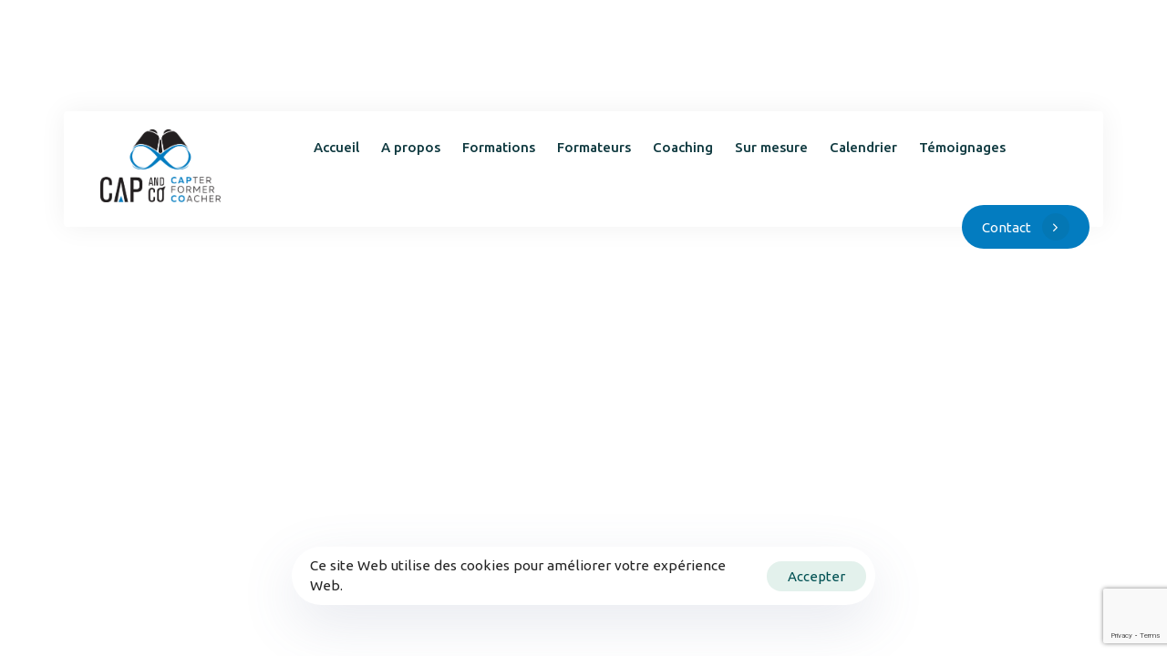

--- FILE ---
content_type: text/html; charset=UTF-8
request_url: https://cap-and-co.fr/?liquid-header=main-header
body_size: 22870
content:
<!DOCTYPE html>
<html lang="fr-FR">
<head >

	<meta charset="UTF-8">
	<meta name="viewport" content="width=device-width, initial-scale=1.0" />
	<meta http-equiv="X-UA-Compatible" content="IE=edge">
	<link rel="profile" href="https://gmpg.org/xfn/11">
	<meta name="mobile-web-app-capable" content="yes">
<meta name="apple-mobile-web-app-capable" content="yes">
<meta name="apple-mobile-web-app-title" content="Cap and Co - ">
<link rel="pingback" href="https://cap-and-co.fr/xmlrpc.php" />
			<script type="text/javascript">
			var WebFontConfig = WebFontConfig || {};
			WebFontConfig['active'] = function() {
				if ( typeof ( window.jQuery ) !== 'undefined' ) {
					jQuery(window).trigger('liquid_async_fonts_active');
				}
			};
			WebFontConfig['inactive'] = function() {
				if ( typeof ( window.jQuery ) !== 'undefined' ) {
					jQuery(window).trigger('liquid_async_fonts_inactive');
				}
			};
			</script>
			<meta name='robots' content='index, follow, max-image-preview:large, max-snippet:-1, max-video-preview:-1' />

	<!-- This site is optimized with the Yoast SEO plugin v25.6 - https://yoast.com/wordpress/plugins/seo/ -->
	<title>Main Header - Cap and Co</title>
	<link rel="canonical" href="https://cap-and-co.fr/?liquid-header=main-header" />
	<meta property="og:locale" content="fr_FR" />
	<meta property="og:type" content="article" />
	<meta property="og:title" content="Main Header - Cap and Co" />
	<meta property="og:description" content="contact@cap-and-co.fr Le Puy Saint Bonnet 49300 Cholet 06 18 86 23 85 Send a message. We’re here to answer any question you may have. careers Would you like to join our growing team? careers@hub.com careers Would you like to join our growing team? careers@hub.com Accueil A propos Formations Formation Communication Mieux communiquer Développer l’estime de [&hellip;]" />
	<meta property="og:url" content="https://cap-and-co.fr/?liquid-header=main-header" />
	<meta property="og:site_name" content="Cap and Co" />
	<meta property="article:modified_time" content="2023-02-02T13:16:29+00:00" />
	<meta property="og:image" content="https://cap-and-co.fr/wp-content/uploads/2021/09/Logo-Sticky-Cap-and-Co.png" />
	<meta name="twitter:card" content="summary_large_image" />
	<meta name="twitter:label1" content="Durée de lecture estimée" />
	<meta name="twitter:data1" content="3 minutes" />
	<script type="application/ld+json" class="yoast-schema-graph">{"@context":"https://schema.org","@graph":[{"@type":"WebPage","@id":"https://cap-and-co.fr/?liquid-header=main-header","url":"https://cap-and-co.fr/?liquid-header=main-header","name":"Main Header - Cap and Co","isPartOf":{"@id":"https://cap-and-co.fr/#website"},"primaryImageOfPage":{"@id":"https://cap-and-co.fr/?liquid-header=main-header#primaryimage"},"image":{"@id":"https://cap-and-co.fr/?liquid-header=main-header#primaryimage"},"thumbnailUrl":"https://cap-and-co.fr/wp-content/uploads/2021/09/Logo-Sticky-Cap-and-Co.png","datePublished":"2021-09-23T11:31:43+00:00","dateModified":"2023-02-02T13:16:29+00:00","breadcrumb":{"@id":"https://cap-and-co.fr/?liquid-header=main-header#breadcrumb"},"inLanguage":"fr-FR","potentialAction":[{"@type":"ReadAction","target":["https://cap-and-co.fr/?liquid-header=main-header"]}]},{"@type":"ImageObject","inLanguage":"fr-FR","@id":"https://cap-and-co.fr/?liquid-header=main-header#primaryimage","url":"https://cap-and-co.fr/wp-content/uploads/2021/09/Logo-Sticky-Cap-and-Co.png","contentUrl":"https://cap-and-co.fr/wp-content/uploads/2021/09/Logo-Sticky-Cap-and-Co.png","width":651,"height":300},{"@type":"BreadcrumbList","@id":"https://cap-and-co.fr/?liquid-header=main-header#breadcrumb","itemListElement":[{"@type":"ListItem","position":1,"name":"Accueil","item":"https://cap-and-co.fr/"},{"@type":"ListItem","position":2,"name":"Main Header"}]},{"@type":"WebSite","@id":"https://cap-and-co.fr/#website","url":"https://cap-and-co.fr/","name":"Cap and Co","description":"","potentialAction":[{"@type":"SearchAction","target":{"@type":"EntryPoint","urlTemplate":"https://cap-and-co.fr/?s={search_term_string}"},"query-input":{"@type":"PropertyValueSpecification","valueRequired":true,"valueName":"search_term_string"}}],"inLanguage":"fr-FR"}]}</script>
	<!-- / Yoast SEO plugin. -->


<link rel='dns-prefetch' href='//www.googletagmanager.com' />
<link rel='dns-prefetch' href='//stats.wp.com' />
<link rel="alternate" type="application/rss+xml" title="Cap and Co &raquo; Flux" href="https://cap-and-co.fr/feed/" />
<link rel="alternate" type="application/rss+xml" title="Cap and Co &raquo; Flux des commentaires" href="https://cap-and-co.fr/comments/feed/" />
<link rel="preload" href="https://cap-and-co.fr/wp-content/themes/hub/assets/vendors/liquid-icon/lqd-essentials/fonts/lqd-essentials.woff2" as="font" type="font/woff2" crossorigin>		<!-- This site uses the Google Analytics by MonsterInsights plugin v8.24.0 - Using Analytics tracking - https://www.monsterinsights.com/ -->
		<!-- Remarque : MonsterInsights n’est actuellement pas configuré sur ce site. Le propriétaire doit authentifier son compte Google Analytics dans les réglages de MonsterInsights.  -->
					<!-- No tracking code set -->
				<!-- / Google Analytics by MonsterInsights -->
		<script type="text/javascript">
/* <![CDATA[ */
window._wpemojiSettings = {"baseUrl":"https:\/\/s.w.org\/images\/core\/emoji\/15.0.3\/72x72\/","ext":".png","svgUrl":"https:\/\/s.w.org\/images\/core\/emoji\/15.0.3\/svg\/","svgExt":".svg","source":{"concatemoji":"https:\/\/cap-and-co.fr\/wp-includes\/js\/wp-emoji-release.min.js?ver=6.6.4"}};
/*! This file is auto-generated */
!function(i,n){var o,s,e;function c(e){try{var t={supportTests:e,timestamp:(new Date).valueOf()};sessionStorage.setItem(o,JSON.stringify(t))}catch(e){}}function p(e,t,n){e.clearRect(0,0,e.canvas.width,e.canvas.height),e.fillText(t,0,0);var t=new Uint32Array(e.getImageData(0,0,e.canvas.width,e.canvas.height).data),r=(e.clearRect(0,0,e.canvas.width,e.canvas.height),e.fillText(n,0,0),new Uint32Array(e.getImageData(0,0,e.canvas.width,e.canvas.height).data));return t.every(function(e,t){return e===r[t]})}function u(e,t,n){switch(t){case"flag":return n(e,"\ud83c\udff3\ufe0f\u200d\u26a7\ufe0f","\ud83c\udff3\ufe0f\u200b\u26a7\ufe0f")?!1:!n(e,"\ud83c\uddfa\ud83c\uddf3","\ud83c\uddfa\u200b\ud83c\uddf3")&&!n(e,"\ud83c\udff4\udb40\udc67\udb40\udc62\udb40\udc65\udb40\udc6e\udb40\udc67\udb40\udc7f","\ud83c\udff4\u200b\udb40\udc67\u200b\udb40\udc62\u200b\udb40\udc65\u200b\udb40\udc6e\u200b\udb40\udc67\u200b\udb40\udc7f");case"emoji":return!n(e,"\ud83d\udc26\u200d\u2b1b","\ud83d\udc26\u200b\u2b1b")}return!1}function f(e,t,n){var r="undefined"!=typeof WorkerGlobalScope&&self instanceof WorkerGlobalScope?new OffscreenCanvas(300,150):i.createElement("canvas"),a=r.getContext("2d",{willReadFrequently:!0}),o=(a.textBaseline="top",a.font="600 32px Arial",{});return e.forEach(function(e){o[e]=t(a,e,n)}),o}function t(e){var t=i.createElement("script");t.src=e,t.defer=!0,i.head.appendChild(t)}"undefined"!=typeof Promise&&(o="wpEmojiSettingsSupports",s=["flag","emoji"],n.supports={everything:!0,everythingExceptFlag:!0},e=new Promise(function(e){i.addEventListener("DOMContentLoaded",e,{once:!0})}),new Promise(function(t){var n=function(){try{var e=JSON.parse(sessionStorage.getItem(o));if("object"==typeof e&&"number"==typeof e.timestamp&&(new Date).valueOf()<e.timestamp+604800&&"object"==typeof e.supportTests)return e.supportTests}catch(e){}return null}();if(!n){if("undefined"!=typeof Worker&&"undefined"!=typeof OffscreenCanvas&&"undefined"!=typeof URL&&URL.createObjectURL&&"undefined"!=typeof Blob)try{var e="postMessage("+f.toString()+"("+[JSON.stringify(s),u.toString(),p.toString()].join(",")+"));",r=new Blob([e],{type:"text/javascript"}),a=new Worker(URL.createObjectURL(r),{name:"wpTestEmojiSupports"});return void(a.onmessage=function(e){c(n=e.data),a.terminate(),t(n)})}catch(e){}c(n=f(s,u,p))}t(n)}).then(function(e){for(var t in e)n.supports[t]=e[t],n.supports.everything=n.supports.everything&&n.supports[t],"flag"!==t&&(n.supports.everythingExceptFlag=n.supports.everythingExceptFlag&&n.supports[t]);n.supports.everythingExceptFlag=n.supports.everythingExceptFlag&&!n.supports.flag,n.DOMReady=!1,n.readyCallback=function(){n.DOMReady=!0}}).then(function(){return e}).then(function(){var e;n.supports.everything||(n.readyCallback(),(e=n.source||{}).concatemoji?t(e.concatemoji):e.wpemoji&&e.twemoji&&(t(e.twemoji),t(e.wpemoji)))}))}((window,document),window._wpemojiSettings);
/* ]]> */
</script>

<style id='wp-emoji-styles-inline-css' type='text/css'>

	img.wp-smiley, img.emoji {
		display: inline !important;
		border: none !important;
		box-shadow: none !important;
		height: 1em !important;
		width: 1em !important;
		margin: 0 0.07em !important;
		vertical-align: -0.1em !important;
		background: none !important;
		padding: 0 !important;
	}
</style>
<link rel='stylesheet' id='mediaelement-css' href='https://cap-and-co.fr/wp-includes/js/mediaelement/mediaelementplayer-legacy.min.css?ver=4.2.17' type='text/css' media='all' />
<link rel='stylesheet' id='wp-mediaelement-css' href='https://cap-and-co.fr/wp-includes/js/mediaelement/wp-mediaelement.min.css?ver=6.6.4' type='text/css' media='all' />
<style id='jetpack-sharing-buttons-style-inline-css' type='text/css'>
.jetpack-sharing-buttons__services-list{display:flex;flex-direction:row;flex-wrap:wrap;gap:0;list-style-type:none;margin:5px;padding:0}.jetpack-sharing-buttons__services-list.has-small-icon-size{font-size:12px}.jetpack-sharing-buttons__services-list.has-normal-icon-size{font-size:16px}.jetpack-sharing-buttons__services-list.has-large-icon-size{font-size:24px}.jetpack-sharing-buttons__services-list.has-huge-icon-size{font-size:36px}@media print{.jetpack-sharing-buttons__services-list{display:none!important}}.editor-styles-wrapper .wp-block-jetpack-sharing-buttons{gap:0;padding-inline-start:0}ul.jetpack-sharing-buttons__services-list.has-background{padding:1.25em 2.375em}
</style>
<style id='classic-theme-styles-inline-css' type='text/css'>
/*! This file is auto-generated */
.wp-block-button__link{color:#fff;background-color:#32373c;border-radius:9999px;box-shadow:none;text-decoration:none;padding:calc(.667em + 2px) calc(1.333em + 2px);font-size:1.125em}.wp-block-file__button{background:#32373c;color:#fff;text-decoration:none}
</style>
<style id='global-styles-inline-css' type='text/css'>
:root{--wp--preset--aspect-ratio--square: 1;--wp--preset--aspect-ratio--4-3: 4/3;--wp--preset--aspect-ratio--3-4: 3/4;--wp--preset--aspect-ratio--3-2: 3/2;--wp--preset--aspect-ratio--2-3: 2/3;--wp--preset--aspect-ratio--16-9: 16/9;--wp--preset--aspect-ratio--9-16: 9/16;--wp--preset--color--black: #000000;--wp--preset--color--cyan-bluish-gray: #abb8c3;--wp--preset--color--white: #ffffff;--wp--preset--color--pale-pink: #f78da7;--wp--preset--color--vivid-red: #cf2e2e;--wp--preset--color--luminous-vivid-orange: #ff6900;--wp--preset--color--luminous-vivid-amber: #fcb900;--wp--preset--color--light-green-cyan: #7bdcb5;--wp--preset--color--vivid-green-cyan: #00d084;--wp--preset--color--pale-cyan-blue: #8ed1fc;--wp--preset--color--vivid-cyan-blue: #0693e3;--wp--preset--color--vivid-purple: #9b51e0;--wp--preset--gradient--vivid-cyan-blue-to-vivid-purple: linear-gradient(135deg,rgba(6,147,227,1) 0%,rgb(155,81,224) 100%);--wp--preset--gradient--light-green-cyan-to-vivid-green-cyan: linear-gradient(135deg,rgb(122,220,180) 0%,rgb(0,208,130) 100%);--wp--preset--gradient--luminous-vivid-amber-to-luminous-vivid-orange: linear-gradient(135deg,rgba(252,185,0,1) 0%,rgba(255,105,0,1) 100%);--wp--preset--gradient--luminous-vivid-orange-to-vivid-red: linear-gradient(135deg,rgba(255,105,0,1) 0%,rgb(207,46,46) 100%);--wp--preset--gradient--very-light-gray-to-cyan-bluish-gray: linear-gradient(135deg,rgb(238,238,238) 0%,rgb(169,184,195) 100%);--wp--preset--gradient--cool-to-warm-spectrum: linear-gradient(135deg,rgb(74,234,220) 0%,rgb(151,120,209) 20%,rgb(207,42,186) 40%,rgb(238,44,130) 60%,rgb(251,105,98) 80%,rgb(254,248,76) 100%);--wp--preset--gradient--blush-light-purple: linear-gradient(135deg,rgb(255,206,236) 0%,rgb(152,150,240) 100%);--wp--preset--gradient--blush-bordeaux: linear-gradient(135deg,rgb(254,205,165) 0%,rgb(254,45,45) 50%,rgb(107,0,62) 100%);--wp--preset--gradient--luminous-dusk: linear-gradient(135deg,rgb(255,203,112) 0%,rgb(199,81,192) 50%,rgb(65,88,208) 100%);--wp--preset--gradient--pale-ocean: linear-gradient(135deg,rgb(255,245,203) 0%,rgb(182,227,212) 50%,rgb(51,167,181) 100%);--wp--preset--gradient--electric-grass: linear-gradient(135deg,rgb(202,248,128) 0%,rgb(113,206,126) 100%);--wp--preset--gradient--midnight: linear-gradient(135deg,rgb(2,3,129) 0%,rgb(40,116,252) 100%);--wp--preset--font-size--small: 13px;--wp--preset--font-size--medium: 20px;--wp--preset--font-size--large: 36px;--wp--preset--font-size--x-large: 42px;--wp--preset--spacing--20: 0.44rem;--wp--preset--spacing--30: 0.67rem;--wp--preset--spacing--40: 1rem;--wp--preset--spacing--50: 1.5rem;--wp--preset--spacing--60: 2.25rem;--wp--preset--spacing--70: 3.38rem;--wp--preset--spacing--80: 5.06rem;--wp--preset--shadow--natural: 6px 6px 9px rgba(0, 0, 0, 0.2);--wp--preset--shadow--deep: 12px 12px 50px rgba(0, 0, 0, 0.4);--wp--preset--shadow--sharp: 6px 6px 0px rgba(0, 0, 0, 0.2);--wp--preset--shadow--outlined: 6px 6px 0px -3px rgba(255, 255, 255, 1), 6px 6px rgba(0, 0, 0, 1);--wp--preset--shadow--crisp: 6px 6px 0px rgba(0, 0, 0, 1);}:where(.is-layout-flex){gap: 0.5em;}:where(.is-layout-grid){gap: 0.5em;}body .is-layout-flex{display: flex;}.is-layout-flex{flex-wrap: wrap;align-items: center;}.is-layout-flex > :is(*, div){margin: 0;}body .is-layout-grid{display: grid;}.is-layout-grid > :is(*, div){margin: 0;}:where(.wp-block-columns.is-layout-flex){gap: 2em;}:where(.wp-block-columns.is-layout-grid){gap: 2em;}:where(.wp-block-post-template.is-layout-flex){gap: 1.25em;}:where(.wp-block-post-template.is-layout-grid){gap: 1.25em;}.has-black-color{color: var(--wp--preset--color--black) !important;}.has-cyan-bluish-gray-color{color: var(--wp--preset--color--cyan-bluish-gray) !important;}.has-white-color{color: var(--wp--preset--color--white) !important;}.has-pale-pink-color{color: var(--wp--preset--color--pale-pink) !important;}.has-vivid-red-color{color: var(--wp--preset--color--vivid-red) !important;}.has-luminous-vivid-orange-color{color: var(--wp--preset--color--luminous-vivid-orange) !important;}.has-luminous-vivid-amber-color{color: var(--wp--preset--color--luminous-vivid-amber) !important;}.has-light-green-cyan-color{color: var(--wp--preset--color--light-green-cyan) !important;}.has-vivid-green-cyan-color{color: var(--wp--preset--color--vivid-green-cyan) !important;}.has-pale-cyan-blue-color{color: var(--wp--preset--color--pale-cyan-blue) !important;}.has-vivid-cyan-blue-color{color: var(--wp--preset--color--vivid-cyan-blue) !important;}.has-vivid-purple-color{color: var(--wp--preset--color--vivid-purple) !important;}.has-black-background-color{background-color: var(--wp--preset--color--black) !important;}.has-cyan-bluish-gray-background-color{background-color: var(--wp--preset--color--cyan-bluish-gray) !important;}.has-white-background-color{background-color: var(--wp--preset--color--white) !important;}.has-pale-pink-background-color{background-color: var(--wp--preset--color--pale-pink) !important;}.has-vivid-red-background-color{background-color: var(--wp--preset--color--vivid-red) !important;}.has-luminous-vivid-orange-background-color{background-color: var(--wp--preset--color--luminous-vivid-orange) !important;}.has-luminous-vivid-amber-background-color{background-color: var(--wp--preset--color--luminous-vivid-amber) !important;}.has-light-green-cyan-background-color{background-color: var(--wp--preset--color--light-green-cyan) !important;}.has-vivid-green-cyan-background-color{background-color: var(--wp--preset--color--vivid-green-cyan) !important;}.has-pale-cyan-blue-background-color{background-color: var(--wp--preset--color--pale-cyan-blue) !important;}.has-vivid-cyan-blue-background-color{background-color: var(--wp--preset--color--vivid-cyan-blue) !important;}.has-vivid-purple-background-color{background-color: var(--wp--preset--color--vivid-purple) !important;}.has-black-border-color{border-color: var(--wp--preset--color--black) !important;}.has-cyan-bluish-gray-border-color{border-color: var(--wp--preset--color--cyan-bluish-gray) !important;}.has-white-border-color{border-color: var(--wp--preset--color--white) !important;}.has-pale-pink-border-color{border-color: var(--wp--preset--color--pale-pink) !important;}.has-vivid-red-border-color{border-color: var(--wp--preset--color--vivid-red) !important;}.has-luminous-vivid-orange-border-color{border-color: var(--wp--preset--color--luminous-vivid-orange) !important;}.has-luminous-vivid-amber-border-color{border-color: var(--wp--preset--color--luminous-vivid-amber) !important;}.has-light-green-cyan-border-color{border-color: var(--wp--preset--color--light-green-cyan) !important;}.has-vivid-green-cyan-border-color{border-color: var(--wp--preset--color--vivid-green-cyan) !important;}.has-pale-cyan-blue-border-color{border-color: var(--wp--preset--color--pale-cyan-blue) !important;}.has-vivid-cyan-blue-border-color{border-color: var(--wp--preset--color--vivid-cyan-blue) !important;}.has-vivid-purple-border-color{border-color: var(--wp--preset--color--vivid-purple) !important;}.has-vivid-cyan-blue-to-vivid-purple-gradient-background{background: var(--wp--preset--gradient--vivid-cyan-blue-to-vivid-purple) !important;}.has-light-green-cyan-to-vivid-green-cyan-gradient-background{background: var(--wp--preset--gradient--light-green-cyan-to-vivid-green-cyan) !important;}.has-luminous-vivid-amber-to-luminous-vivid-orange-gradient-background{background: var(--wp--preset--gradient--luminous-vivid-amber-to-luminous-vivid-orange) !important;}.has-luminous-vivid-orange-to-vivid-red-gradient-background{background: var(--wp--preset--gradient--luminous-vivid-orange-to-vivid-red) !important;}.has-very-light-gray-to-cyan-bluish-gray-gradient-background{background: var(--wp--preset--gradient--very-light-gray-to-cyan-bluish-gray) !important;}.has-cool-to-warm-spectrum-gradient-background{background: var(--wp--preset--gradient--cool-to-warm-spectrum) !important;}.has-blush-light-purple-gradient-background{background: var(--wp--preset--gradient--blush-light-purple) !important;}.has-blush-bordeaux-gradient-background{background: var(--wp--preset--gradient--blush-bordeaux) !important;}.has-luminous-dusk-gradient-background{background: var(--wp--preset--gradient--luminous-dusk) !important;}.has-pale-ocean-gradient-background{background: var(--wp--preset--gradient--pale-ocean) !important;}.has-electric-grass-gradient-background{background: var(--wp--preset--gradient--electric-grass) !important;}.has-midnight-gradient-background{background: var(--wp--preset--gradient--midnight) !important;}.has-small-font-size{font-size: var(--wp--preset--font-size--small) !important;}.has-medium-font-size{font-size: var(--wp--preset--font-size--medium) !important;}.has-large-font-size{font-size: var(--wp--preset--font-size--large) !important;}.has-x-large-font-size{font-size: var(--wp--preset--font-size--x-large) !important;}
:where(.wp-block-post-template.is-layout-flex){gap: 1.25em;}:where(.wp-block-post-template.is-layout-grid){gap: 1.25em;}
:where(.wp-block-columns.is-layout-flex){gap: 2em;}:where(.wp-block-columns.is-layout-grid){gap: 2em;}
:root :where(.wp-block-pullquote){font-size: 1.5em;line-height: 1.6;}
</style>
<link rel='stylesheet' id='contact-form-7-css' href='https://cap-and-co.fr/wp-content/plugins/contact-form-7/includes/css/styles.css?ver=6.0.6' type='text/css' media='all' />
<link rel='stylesheet' id='bootstrap-css' href='https://cap-and-co.fr/wp-content/themes/hub/assets/vendors/bootstrap/css/bootstrap.min.css' type='text/css' media='all' />
<link rel='stylesheet' id='liquid-base-css' href='https://cap-and-co.fr/wp-content/themes/hub/style.css' type='text/css' media='all' />
<link rel='stylesheet' id='liquid-base-typography-css' href='https://cap-and-co.fr/wp-content/themes/hub/assets/css/elements/base/typography.css' type='text/css' media='all' />
<link rel='stylesheet' id='elementor-frontend-css' href='https://cap-and-co.fr/wp-content/uploads/elementor/css/custom-frontend.min.css?ver=1768339249' type='text/css' media='all' />
<style id='elementor-frontend-inline-css' type='text/css'>
.elementor-kit-16{--e-global-color-primary:#005153;--e-global-color-text:#707376;--e-global-color-accent:#274CAF;--e-global-color-3fed70b:#077C58;--e-global-typography-primary-font-family:"Ubuntu";--e-global-typography-primary-font-weight:400;--e-global-typography-text-font-family:"Ubuntu";--e-global-typography-text-font-size:17px;--e-global-typography-text-font-weight:400;--e-global-typography-text-line-height:1.47em;--e-global-typography-accent-font-family:"DM Serif Display";--e-global-typography-accent-font-weight:400;color:var( --e-global-color-text );font-family:var( --e-global-typography-text-font-family ), Sans-serif;font-size:var( --e-global-typography-text-font-size );font-weight:var( --e-global-typography-text-font-weight );line-height:var( --e-global-typography-text-line-height );}.elementor-kit-16 button,.elementor-kit-16 input[type="button"],.elementor-kit-16 input[type="submit"],.elementor-kit-16 .elementor-button{background-color:#077C581C;font-size:15px;line-height:1.15em;color:var( --e-global-color-primary );border-radius:100px 100px 100px 100px;}.elementor-kit-16 button:hover,.elementor-kit-16 button:focus,.elementor-kit-16 input[type="button"]:hover,.elementor-kit-16 input[type="button"]:focus,.elementor-kit-16 input[type="submit"]:hover,.elementor-kit-16 input[type="submit"]:focus,.elementor-kit-16 .elementor-button:hover,.elementor-kit-16 .elementor-button:focus{background-color:var( --e-global-color-3fed70b );color:#FFFFFF;}body.elementor-page{--color-gradient-start:#274CAF;--color-gradient-stop:#274CAF;}.main-header .navbar-brand{max-width:140px;}.elementor-kit-16 a{color:var( --e-global-color-primary );}.elementor-kit-16 a:hover{color:var( --e-global-color-3fed70b );}.page-scheme-dark{color:rgba(255, 255, 255, 0.8);}.page-scheme-dark h1, .page-scheme-dark .h1{color:#ffffff;}.page-scheme-dark h2, .page-scheme-dark .h2{color:#ffffff;}.page-scheme-dark h3, .page-scheme-dark .h3{color:#ffffff;}.page-scheme-dark h4, .page-scheme-dark .h4{color:#ffffff;}.page-scheme-dark h5, .page-scheme-dark .h5{color:#ffffff;}.page-scheme-dark h6, .page-scheme-dark .h6{color:#ffffff;}h1, .h1{color:#0F5A64;font-family:"DM Serif Display", Sans-serif;font-size:47px;font-weight:400;line-height:1.05em;}h2, .h2{color:#0F5A64;font-family:"DM Serif Display", Sans-serif;font-size:40px;font-weight:400;line-height:1.2em;}h3, .h3{color:#0F5A64;font-family:"Ubuntu", Sans-serif;font-size:23px;font-weight:500;line-height:1.05em;}.elementor-kit-16 .lqd-post-content,.elementor-kit-16 .lqd-post-header .entry-excerpt{font-size:14px;line-height:2em;}h4, .h4{color:#0F5A64;font-family:"Ubuntu", Sans-serif;font-size:25px;font-weight:500;line-height:1.2em;}h5, .h5{color:#0F5A64;font-family:"Ubuntu", Sans-serif;font-size:21px;font-weight:500;line-height:1.2em;}h6, .h6{color:#0F5A64;font-family:"Ubuntu", Sans-serif;font-size:18px;font-weight:500;line-height:1.2em;}.elementor-section.elementor-section-boxed > .elementor-container{max-width:1140px;}.e-con{--container-max-width:1140px;}.elementor-widget:not(:last-child){margin-block-end:0px;}.elementor-element{--widgets-spacing:0px 0px;--widgets-spacing-row:0px;--widgets-spacing-column:0px;}{}h1.entry-title{display:var(--page-title-display);}@media(max-width:1199px){.main-header .lqd-mobile-sec .navbar-brand img{max-width:140px;}.elementor-kit-16{font-size:var( --e-global-typography-text-font-size );line-height:var( --e-global-typography-text-line-height );}.elementor-section.elementor-section-boxed > .elementor-container{max-width:1024px;}.e-con{--container-max-width:1024px;}}@media(max-width:767px){.main-header .lqd-mobile-sec .navbar-brand img{max-width:140px;}.elementor-kit-16{font-size:var( --e-global-typography-text-font-size );line-height:var( --e-global-typography-text-line-height );}.elementor-section.elementor-section-boxed > .elementor-container{max-width:767px;}.e-con{--container-max-width:767px;}}
.elementor-13 .elementor-element.elementor-element-0edfa8c > .elementor-container > .elementor-column > .elementor-widget-wrap{align-content:center;align-items:center;}.elementor-13 .elementor-element.elementor-element-0edfa8c{padding:20px 0px 0px 0px;}.elementor-13 .elementor-element.elementor-element-0be47d4 > .elementor-widget-container{margin:0px 25px 0px 0px;}.elementor-13 .elementor-element.elementor-element-0be47d4 .iconbox-icon-container{font-size:13px;color:#FFFFFF;}.elementor-13 .elementor-element.elementor-element-0be47d4 .iconbox-icon-wrap{margin-inline-end:15px;}.elementor-13 .elementor-element.elementor-element-0be47d4 h3{font-size:13px;color:#FFFFFF;}.elementor-13 .elementor-element.elementor-element-f3f5667 > .elementor-widget-container{margin:0px 25px 0px 0px;}.elementor-13 .elementor-element.elementor-element-f3f5667 .iconbox-icon-container{font-size:13px;color:#FFFFFF;}.elementor-13 .elementor-element.elementor-element-f3f5667 .iconbox-icon-wrap{margin-inline-end:15px;}.elementor-13 .elementor-element.elementor-element-f3f5667 h3{font-size:13px;color:#FFFFFF;}.elementor-13 .elementor-element.elementor-element-4bd85d8 > .elementor-widget-container{margin:0px 25px 0px 0px;}.elementor-13 .elementor-element.elementor-element-4bd85d8 .iconbox-icon-container{font-size:13px;color:#FFFFFF;}.elementor-13 .elementor-element.elementor-element-4bd85d8 .iconbox-icon-wrap{margin-inline-end:15px;}.elementor-13 .elementor-element.elementor-element-4bd85d8 h3{font-size:13px;color:#FFFFFF;}.elementor-13 .elementor-element.elementor-element-741096e.elementor-column > .elementor-widget-wrap{justify-content:flex-end;}.elementor-13 .elementor-element.elementor-element-63fb728 > .elementor-container > .elementor-column > .elementor-widget-wrap{align-content:center;align-items:center;}.elementor-13 .elementor-element.elementor-element-ee860f1 > .elementor-container > .elementor-column > .elementor-widget-wrap{align-content:center;align-items:center;}.elementor-13 .elementor-element.elementor-element-ee860f1:not(.elementor-motion-effects-element-type-background), .elementor-13 .elementor-element.elementor-element-ee860f1 > .elementor-motion-effects-container > .elementor-motion-effects-layer{background-color:#FFFFFF;}.elementor-13 .elementor-element.elementor-element-ee860f1, .elementor-13 .elementor-element.elementor-element-ee860f1 > .elementor-background-overlay{border-radius:4px 4px 4px 4px;}.elementor-13 .elementor-element.elementor-element-ee860f1{box-shadow:0px 0px 30px 0px rgba(0, 0, 0, 0.06);transition:background 0.3s, border 0.3s, border-radius 0.3s, box-shadow 0.3s;margin-top:10px;margin-bottom:0px;padding:0px 15px 0px 40px;}.elementor-13 .elementor-element.elementor-element-ee860f1 > .elementor-background-overlay{transition:background 0.3s, border-radius 0.3s, opacity 0.3s;}.elementor-13 .elementor-element.elementor-element-73cc807 .module-logo{padding-top:20px;padding-inline-end:0px;padding-bottom:27px;padding-inline-start:0px;}.is-stuck .elementor-13 .elementor-element.elementor-element-73cc807 .module-logo{padding-top:20px;padding-inline-end:0px;padding-bottom:27px;padding-inline-start:0px;}.elementor-13 .elementor-element.elementor-element-76f4974.elementor-column > .elementor-widget-wrap{justify-content:flex-end;}.elementor-13 .elementor-element.elementor-element-76020a0{width:auto;max-width:auto;--lqd-menu-items-top-padding:0px;--lqd-menu-items-right-padding:12px;--lqd-menu-items-bottom-padding:0px;--lqd-menu-items-left-padding:12px;}.elementor-13 .elementor-element.elementor-element-76020a0 > .elementor-widget-container{margin:0px 80px 0px 0px;}.elementor-13 .elementor-element.elementor-element-76020a0 .main-nav > li > a{font-size:15px;font-weight:500;}.is-stuck .elementor-13 .elementor-element.elementor-element-76020a0{--lqd-menu-items-top-padding:0px;--lqd-menu-items-right-padding:12px;--lqd-menu-items-bottom-padding:0px;--lqd-menu-items-left-padding:12px;}.elementor-13 .elementor-element.elementor-element-76020a0 .nav-item-children > li > a{font-size:15px;}.elementor-13 .elementor-element.elementor-element-76020a0 .main-nav > li > a, .navbar-fullscreen .elementor-13 .elementor-element.elementor-element-76020a0 .main-nav > li > a{color:#103A40;}.elementor-13 .elementor-element.elementor-element-76020a0 .main-nav > li:hover > a, .elementor-13 .elementor-element.elementor-element-76020a0 .main-nav > li.is-active > a, .navbar-fullscreen .elementor-13 .elementor-element.elementor-element-76020a0 .main-nav > li > a:hover{color:#000000;}.elementor-13 .elementor-element.elementor-element-ae2666b .btn{background-color:#037CC0;--icon-font-size:13px;--icon-mt:0px;--icon-me:0px;--icon-mb:0px;--icon-ms:12px;color:#FFFFFF;fill:#FFFFFF;--btn-pt:9px;--btn-pe:22px;--btn-pb:9px;--btn-ps:22px;padding:9px 22px 9px 22px;}.elementor-13 .elementor-element.elementor-element-ae2666b .btn:hover, .elementor-13 .elementor-element.elementor-element-ae2666b .btn:focus{background-color:#000000;}.elementor-13 .elementor-element.elementor-element-ae2666b{width:auto;max-width:auto;}.elementor-13 .elementor-element.elementor-element-ae2666b .btn .btn-icon{width:30px;height:30px;}.elementor-13 .elementor-element.elementor-element-ae2666b .btn-icon{color:#FFFFFF;fill:#FFFFFF;background:#0F5A6421;}.elementor-13 .elementor-element.elementor-element-ae2666b .btn:hover .btn-icon, .elementor-13 .elementor-element.elementor-element-ae2666b .btn:focus .btn-icon{color:#000000;fill:#000000;background:#FFFFFF;}.elementor-13 .elementor-element.elementor-element-43b08de{padding:80px 0px 80px 0px;}.elementor-bc-flex-widget .elementor-13 .elementor-element.elementor-element-e104e27.elementor-column .elementor-widget-wrap{align-items:flex-end;}.elementor-13 .elementor-element.elementor-element-e104e27.elementor-column.elementor-element[data-element_type="column"] > .elementor-widget-wrap.elementor-element-populated{align-content:flex-end;align-items:flex-end;}.elementor-13 .elementor-element.elementor-element-e104e27 > .elementor-element-populated{margin:0px 85px 0px 0px;--e-column-margin-right:85px;--e-column-margin-left:0px;}@media(min-width:768px){.elementor-13 .elementor-element.elementor-element-dc8bff1{width:65%;}.elementor-13 .elementor-element.elementor-element-741096e{width:35%;}.elementor-13 .elementor-element.elementor-element-398e43a{width:12.166%;}.elementor-13 .elementor-element.elementor-element-76f4974{width:87.834%;}}
</style>
<link rel='stylesheet' id='elementor-icons-css' href='https://cap-and-co.fr/wp-content/plugins/elementor/assets/lib/eicons/css/elementor-icons.min.css?ver=5.45.0' type='text/css' media='all' />
<link rel='stylesheet' id='ld-gdpr-box-css' href='https://cap-and-co.fr/wp-content/plugins/liquid-gdpr/assets/css/liquid-gdpr.min.css?ver=6.6.4' type='text/css' media='all' />
<link rel='stylesheet' id='theme-elementor-css' href='https://cap-and-co.fr/wp-content/plugins/hub-elementor-addons/assets/css/theme-elementor.min.css?ver=4.1' type='text/css' media='all' />
<link rel='stylesheet' id='elementor-gf-ubuntu-css' href='https://fonts.googleapis.com/css?family=Ubuntu:100,100italic,200,200italic,300,300italic,400,400italic,500,500italic,600,600italic,700,700italic,800,800italic,900,900italic&#038;display=swap' type='text/css' media='all' />
<link rel='stylesheet' id='elementor-gf-dmserifdisplay-css' href='https://fonts.googleapis.com/css?family=DM+Serif+Display:100,100italic,200,200italic,300,300italic,400,400italic,500,500italic,600,600italic,700,700italic,800,800italic,900,900italic&#038;display=swap' type='text/css' media='all' />
<link rel='stylesheet' id='elementor-icons-shared-0-css' href='https://cap-and-co.fr/wp-content/plugins/elementor/assets/lib/font-awesome/css/fontawesome.min.css?ver=5.15.3' type='text/css' media='all' />
<link rel='stylesheet' id='elementor-icons-fa-regular-css' href='https://cap-and-co.fr/wp-content/plugins/elementor/assets/lib/font-awesome/css/regular.min.css?ver=5.15.3' type='text/css' media='all' />
<link rel='stylesheet' id='elementor-icons-fa-solid-css' href='https://cap-and-co.fr/wp-content/plugins/elementor/assets/lib/font-awesome/css/solid.min.css?ver=5.15.3' type='text/css' media='all' />
<link rel='stylesheet' id='elementor-icons-lqd-essentials-css' href='https://cap-and-co.fr/wp-content/themes/hub/assets/vendors/liquid-icon/lqd-essentials/lqd-essentials.min.css?ver=1.0.0' type='text/css' media='all' />
<script type="text/javascript" src="https://cap-and-co.fr/wp-includes/js/jquery/jquery.min.js?ver=3.7.1" id="jquery-core-js"></script>
<script type="text/javascript" src="https://cap-and-co.fr/wp-includes/js/jquery/jquery-migrate.min.js?ver=3.4.1" id="jquery-migrate-js"></script>
<script type="text/javascript" src="https://cap-and-co.fr/wp-content/themes/hub/assets/vendors/lottie/lottie.min.js?ver=5.9.6" id="lottie-js"></script>

<!-- Extrait de code de la balise Google (gtag.js) ajouté par Site Kit -->
<!-- Extrait Google Analytics ajouté par Site Kit -->
<script type="text/javascript" src="https://www.googletagmanager.com/gtag/js?id=G-9TEC3YWV79" id="google_gtagjs-js" async></script>
<script type="text/javascript" id="google_gtagjs-js-after">
/* <![CDATA[ */
window.dataLayer = window.dataLayer || [];function gtag(){dataLayer.push(arguments);}
gtag("set","linker",{"domains":["cap-and-co.fr"]});
gtag("js", new Date());
gtag("set", "developer_id.dZTNiMT", true);
gtag("config", "G-9TEC3YWV79");
/* ]]> */
</script>
<link rel="https://api.w.org/" href="https://cap-and-co.fr/wp-json/" /><link rel="EditURI" type="application/rsd+xml" title="RSD" href="https://cap-and-co.fr/xmlrpc.php?rsd" />
<meta name="generator" content="WordPress 6.6.4" />
<link rel='shortlink' href='https://cap-and-co.fr/?p=13' />
<link rel="alternate" title="oEmbed (JSON)" type="application/json+oembed" href="https://cap-and-co.fr/wp-json/oembed/1.0/embed?url=https%3A%2F%2Fcap-and-co.fr%2F%3Fliquid-header%3Dmain-header" />
<link rel="alternate" title="oEmbed (XML)" type="text/xml+oembed" href="https://cap-and-co.fr/wp-json/oembed/1.0/embed?url=https%3A%2F%2Fcap-and-co.fr%2F%3Fliquid-header%3Dmain-header&#038;format=xml" />
<meta name="generator" content="Site Kit by Google 1.170.0" />	<style>img#wpstats{display:none}</style>
			
					<link rel="shortcut icon" href="https://cap-and-co.fr/wp-content/uploads/2022/05/Flavicon-Cap-and-Co.png" />
				
			
	<script type="text/javascript">
				window.liquidParams = {
					currentZIndex: 10,
					lazyLoadOffset: 500,
					ccOuterSize: 35,
					ccActiveCircleBg: 1,
					ccActiveCircleBc: 1,
				};
				window.liquidIsElementor = true;
			</script><meta name="generator" content="Elementor 3.34.1; features: additional_custom_breakpoints; settings: css_print_method-internal, google_font-enabled, font_display-swap">
			<style>
				.e-con.e-parent:nth-of-type(n+4):not(.e-lazyloaded):not(.e-no-lazyload),
				.e-con.e-parent:nth-of-type(n+4):not(.e-lazyloaded):not(.e-no-lazyload) * {
					background-image: none !important;
				}
				@media screen and (max-height: 1024px) {
					.e-con.e-parent:nth-of-type(n+3):not(.e-lazyloaded):not(.e-no-lazyload),
					.e-con.e-parent:nth-of-type(n+3):not(.e-lazyloaded):not(.e-no-lazyload) * {
						background-image: none !important;
					}
				}
				@media screen and (max-height: 640px) {
					.e-con.e-parent:nth-of-type(n+2):not(.e-lazyloaded):not(.e-no-lazyload),
					.e-con.e-parent:nth-of-type(n+2):not(.e-lazyloaded):not(.e-no-lazyload) * {
						background-image: none !important;
					}
				}
			</style>
						<meta name="theme-color" content="#077C581C">
			<meta name="generator" content="Powered by Slider Revolution 6.5.21 - responsive, Mobile-Friendly Slider Plugin for WordPress with comfortable drag and drop interface." />
<link rel="icon" href="https://cap-and-co.fr/wp-content/uploads/2022/05/cropped-Flavicon-Cap-and-Co-32x32.png" sizes="32x32" />
<link rel="icon" href="https://cap-and-co.fr/wp-content/uploads/2022/05/cropped-Flavicon-Cap-and-Co-192x192.png" sizes="192x192" />
<link rel="apple-touch-icon" href="https://cap-and-co.fr/wp-content/uploads/2022/05/cropped-Flavicon-Cap-and-Co-180x180.png" />
<meta name="msapplication-TileImage" content="https://cap-and-co.fr/wp-content/uploads/2022/05/cropped-Flavicon-Cap-and-Co-270x270.png" />
<script>function setREVStartSize(e){
			//window.requestAnimationFrame(function() {
				window.RSIW = window.RSIW===undefined ? window.innerWidth : window.RSIW;
				window.RSIH = window.RSIH===undefined ? window.innerHeight : window.RSIH;
				try {
					var pw = document.getElementById(e.c).parentNode.offsetWidth,
						newh;
					pw = pw===0 || isNaN(pw) ? window.RSIW : pw;
					e.tabw = e.tabw===undefined ? 0 : parseInt(e.tabw);
					e.thumbw = e.thumbw===undefined ? 0 : parseInt(e.thumbw);
					e.tabh = e.tabh===undefined ? 0 : parseInt(e.tabh);
					e.thumbh = e.thumbh===undefined ? 0 : parseInt(e.thumbh);
					e.tabhide = e.tabhide===undefined ? 0 : parseInt(e.tabhide);
					e.thumbhide = e.thumbhide===undefined ? 0 : parseInt(e.thumbhide);
					e.mh = e.mh===undefined || e.mh=="" || e.mh==="auto" ? 0 : parseInt(e.mh,0);
					if(e.layout==="fullscreen" || e.l==="fullscreen")
						newh = Math.max(e.mh,window.RSIH);
					else{
						e.gw = Array.isArray(e.gw) ? e.gw : [e.gw];
						for (var i in e.rl) if (e.gw[i]===undefined || e.gw[i]===0) e.gw[i] = e.gw[i-1];
						e.gh = e.el===undefined || e.el==="" || (Array.isArray(e.el) && e.el.length==0)? e.gh : e.el;
						e.gh = Array.isArray(e.gh) ? e.gh : [e.gh];
						for (var i in e.rl) if (e.gh[i]===undefined || e.gh[i]===0) e.gh[i] = e.gh[i-1];
											
						var nl = new Array(e.rl.length),
							ix = 0,
							sl;
						e.tabw = e.tabhide>=pw ? 0 : e.tabw;
						e.thumbw = e.thumbhide>=pw ? 0 : e.thumbw;
						e.tabh = e.tabhide>=pw ? 0 : e.tabh;
						e.thumbh = e.thumbhide>=pw ? 0 : e.thumbh;
						for (var i in e.rl) nl[i] = e.rl[i]<window.RSIW ? 0 : e.rl[i];
						sl = nl[0];
						for (var i in nl) if (sl>nl[i] && nl[i]>0) { sl = nl[i]; ix=i;}
						var m = pw>(e.gw[ix]+e.tabw+e.thumbw) ? 1 : (pw-(e.tabw+e.thumbw)) / (e.gw[ix]);
						newh =  (e.gh[ix] * m) + (e.tabh + e.thumbh);
					}
					var el = document.getElementById(e.c);
					if (el!==null && el) el.style.height = newh+"px";
					el = document.getElementById(e.c+"_wrapper");
					if (el!==null && el) {
						el.style.height = newh+"px";
						el.style.display = "block";
					}
				} catch(e){
					console.log("Failure at Presize of Slider:" + e)
				}
			//});
		  };</script>
<style id='liquid-stylesheet-inline-css' type='text/css'>body{--lqd-cc-active-bw:1px;}.titlebar-inner h1{font-weight:400;}.titlebar-inner p{}.titlebar-inner{padding-top:115px;padding-bottom:35px;}.titlebar{background:linear-gradient(180deg, rgba(3, 124, 192, 0.25) 0%, rgb(255,255,255) 99.68152866242038%);}#lqd-gdpr{padding:   ;border-radius:   ;}#lqd-gdpr .lqd-gdpr-accept{padding:   ;border-radius:   ;}@media screen and (min-width: 992px){body.has-sidebar #lqd-contents-wrap{padding-top:25px;}}</style>
</head>

<body class="liquid-header-template-default single single-liquid-header postid-13 wp-embed-responsive lqd-preloader-activated lqd-page-not-loaded lqd-preloader-style-spinner-classical sidebar-widgets-outline lazyload-enabled elementor-default elementor-kit-16 elementor-page elementor-page-13" dir="ltr" itemscope="itemscope" itemtype="http://schema.org/WebPage" data-mobile-nav-breakpoint="1200" data-mobile-nav-style="modern" data-mobile-nav-scheme="dark" data-mobile-nav-trigger-alignment="right" data-mobile-header-scheme="gray" data-mobile-logo-alignment="default" data-overlay-onmobile="false">
	
	
	<div><div class="screen-reader-text">Skip links</div><ul class="liquid-skip-link screen-reader-text"><li><a href="#primary-nav" class="screen-reader-shortcut"> Skip to primary navigation</a></li><li><a href="#lqd-site-content" class="screen-reader-shortcut"> Skip to content</a></li></ul></div>
<div class="lqd-preloader-wrap lqd-preloader-spinner-classsical" data-preloader-options='{ "animationType": "fade" }'>
	<div class="lqd-preloader-inner">

		<div class="lqd-preloader-spc-el"></div>

	</div>
</div>
	<div id="wrap">

		
		<main class="content" id="lqd-site-content">

			
			<div class="container" id="lqd-contents-wrap">

					
		<header class="header site-header main-header   " id="header" itemscope="itemscope" itemtype="http://schema.org/WPHeader">
			<div class="container">
						<div data-elementor-type="wp-post" data-elementor-id="13" class="elementor elementor-13">
						<section class="lqd-hide-onstuck elementor-section elementor-top-section elementor-element elementor-element-0edfa8c elementor-section-content-middle elementor-hidden-tablet elementor-hidden-mobile elementor-section-boxed elementor-section-height-default elementor-section-height-default" data-id="0edfa8c" data-element_type="section">
						<div class="elementor-container elementor-column-gap-default">
					<div class="elementor-column elementor-col-50 elementor-top-column elementor-element elementor-element-dc8bff1" data-id="dc8bff1" data-element_type="column">
			<div class="elementor-widget-wrap elementor-element-populated">
						<div class="elementor-element elementor-element-0be47d4 elementor-widget elementor-widget-ld_header_iconbox" data-id="0be47d4" data-element_type="widget" data-widget_type="ld_header_iconbox.default">
				<div class="elementor-widget-container">
								
			<div id="lqd-header-iconbox-0be47d4" class="iconbox iconbox-side d-flex align-items-center flex-grow-1">
										
				<div class="iconbox-icon-wrap"><span class="iconbox-icon-container flex-grow-1"><i aria-hidden="true" class="far fa-envelope-open"></i></span></div>								<h3 style="margin: 0">contact@cap-and-co.fr</h3>
												
			</div>
			
						</div>
				</div>
				<div class="elementor-element elementor-element-f3f5667 elementor-widget elementor-widget-ld_header_iconbox" data-id="f3f5667" data-element_type="widget" data-widget_type="ld_header_iconbox.default">
				<div class="elementor-widget-container">
								
			<div id="lqd-header-iconbox-f3f5667" class="iconbox iconbox-side d-flex align-items-center flex-grow-1">
										
				<div class="iconbox-icon-wrap"><span class="iconbox-icon-container flex-grow-1"><i aria-hidden="true" class="fas fa-map-pin"></i></span></div>								<h3 style="margin: 0">Le Puy Saint Bonnet 49300  Cholet </h3>
												
			</div>
			
						</div>
				</div>
				<div class="elementor-element elementor-element-4bd85d8 elementor-widget elementor-widget-ld_header_iconbox" data-id="4bd85d8" data-element_type="widget" data-widget_type="ld_header_iconbox.default">
				<div class="elementor-widget-container">
								
			<div id="lqd-header-iconbox-4bd85d8" class="iconbox iconbox-side d-flex align-items-center flex-grow-1">
										
				<div class="iconbox-icon-wrap"><span class="iconbox-icon-container flex-grow-1"><i aria-hidden="true" class="fas fa-phone-alt"></i></span></div>								<h3 style="margin: 0">06 18 86 23 85</h3>
												
			</div>
			
						</div>
				</div>
					</div>
		</div>
				<div class="elementor-column elementor-col-50 elementor-top-column elementor-element elementor-element-741096e" data-id="741096e" data-element_type="column">
			<div class="elementor-widget-wrap">
							</div>
		</div>
					</div>
		</section>
				<section class="elementor-section elementor-top-section elementor-element elementor-element-63fb728 elementor-section-content-middle elementor-hidden-tablet elementor-hidden-mobile elementor-section-boxed elementor-section-height-default elementor-section-height-default" data-id="63fb728" data-element_type="section">
						<div class="elementor-container elementor-column-gap-no">
					<div class="elementor-column elementor-col-100 elementor-top-column elementor-element elementor-element-0587392" data-id="0587392" data-element_type="column">
			<div class="elementor-widget-wrap elementor-element-populated">
						<section class="elementor-section elementor-inner-section elementor-element elementor-element-ee860f1 elementor-section-content-middle elementor-section-boxed elementor-section-height-default elementor-section-height-default" data-id="ee860f1" data-element_type="section" data-settings="{&quot;background_background&quot;:&quot;classic&quot;}">
						<div class="elementor-container elementor-column-gap-no">
					<div class="elementor-column elementor-col-50 elementor-inner-column elementor-element elementor-element-398e43a" data-id="398e43a" data-element_type="column">
			<div class="elementor-widget-wrap elementor-element-populated">
						<div class="elementor-element elementor-element-73cc807 elementor-widget elementor-widget-ld_header_image" data-id="73cc807" data-element_type="widget" data-widget_type="ld_header_image.default">
				<div class="elementor-widget-container">
							
		<div class="module-logo d-flex   navbar-brand-plain" id="size-logo" itemscope="itemscope" itemtype="https://schema.org/Brand">
			<a class="navbar-brand d-flex p-0 pos-rel" href="https://cap-and-co.fr/" rel="home" itemprop="url"><span class="navbar-brand-inner post-rel">   <img decoding="async" class="logo-sticky" src="https://cap-and-co.fr/wp-content/uploads/2021/09/Logo-Sticky-Cap-and-Co.png" alt="Cap and Co" itemprop="url"  /> <img decoding="async" class="logo-default" src="https://cap-and-co.fr/wp-content/uploads/2021/09/CAPANDCO_logo_Q.png" alt="Cap and Co" itemprop="url"  /></span></a>		</div>

						</div>
				</div>
					</div>
		</div>
				<div class="elementor-column elementor-col-50 elementor-inner-column elementor-element elementor-element-76f4974" data-id="76f4974" data-element_type="column">
			<div class="elementor-widget-wrap elementor-element-populated">
						<div class="elementor-element elementor-element-198af5c elementor-widget elementor-widget-ld_modal_window" data-id="198af5c" data-element_type="widget" data-widget_type="ld_modal_window.default">
				<div class="elementor-widget-container">
							

		
		<div id="modal-41" class="lqd-modal lity-hide" data-modal-type="fullscreen">

			<div class="lqd-modal-inner">
				
				<div class="lqd-modal-head">
					<h2></h2>
				</div>
				<div class="lqd-modal-content">
					<style id="elementor-post-41">.elementor-41 .elementor-element.elementor-element-755410df:not(.elementor-motion-effects-element-type-background), .elementor-41 .elementor-element.elementor-element-755410df > .elementor-motion-effects-container > .elementor-motion-effects-layer{background-image:url("https://cap-and-co.fr/wp-content/uploads/2021/09/bg-2@2x-scaled-1.jpeg");background-position:center center;background-size:cover;}.elementor-41 .elementor-element.elementor-element-755410df > .elementor-container{min-height:100vh;}.elementor-41 .elementor-element.elementor-element-755410df{transition:background 0.3s, border 0.3s, border-radius 0.3s, box-shadow 0.3s;}.elementor-41 .elementor-element.elementor-element-755410df > .elementor-background-overlay{transition:background 0.3s, border-radius 0.3s, opacity 0.3s;}.elementor-bc-flex-widget .elementor-41 .elementor-element.elementor-element-42fe80f8.elementor-column .elementor-widget-wrap{align-items:center;}.elementor-41 .elementor-element.elementor-element-42fe80f8.elementor-column.elementor-element[data-element_type="column"] > .elementor-widget-wrap.elementor-element-populated{align-content:center;align-items:center;}.elementor-41 .elementor-element.elementor-element-42fe80f8 > .elementor-element-populated{padding:10px 100px 10px 10px;}.elementor-41 .elementor-element.elementor-element-71d765a9 .ld-fh-element, .elementor-41 .elementor-element.elementor-element-71d765a9 .ld-fh-element a{color:#000000;}.elementor-41 .elementor-element.elementor-element-71d765a9 .ld-fh-element{font-size:122px;font-weight:500;line-height:0.75em;}.elementor-41 .elementor-element.elementor-element-71d765a9 .lqd-highlight-inner, .elementor-41 .elementor-element.elementor-element-71d765a9 .lqd-highlight-inner .lqd-highlight-brush-svg{height:0.275em;}.elementor-41 .elementor-element.elementor-element-71d765a9 .lqd-highlight-inner{bottom:0em;left:0em;}.elementor-41 .elementor-element.elementor-element-66a5b42a .ld-fh-element{font-size:18px;}.elementor-41 .elementor-element.elementor-element-66a5b42a .lqd-highlight-inner, .elementor-41 .elementor-element.elementor-element-66a5b42a .lqd-highlight-inner .lqd-highlight-brush-svg{height:0.275em;}.elementor-41 .elementor-element.elementor-element-66a5b42a .lqd-highlight-inner{bottom:0em;left:0em;}.elementor-41 .elementor-element.elementor-element-2d597bf4 > .elementor-widget-wrap > .elementor-widget:not(.elementor-widget__width-auto):not(.elementor-widget__width-initial):not(:last-child):not(.elementor-absolute){margin-block-end:10px;}.elementor-41 .elementor-element.elementor-element-59d72be .ld-fh-element, .elementor-41 .elementor-element.elementor-element-59d72be .ld-fh-element a{color:#000000;}.elementor-41 .elementor-element.elementor-element-59d72be .ld-fh-element{font-size:13px;font-weight:700;letter-spacing:0.1px;}.elementor-41 .elementor-element.elementor-element-59d72be .lqd-highlight-inner, .elementor-41 .elementor-element.elementor-element-59d72be .lqd-highlight-inner .lqd-highlight-brush-svg{height:0.275em;}.elementor-41 .elementor-element.elementor-element-59d72be .lqd-highlight-inner{bottom:0em;left:0em;}.elementor-41 .elementor-element.elementor-element-30ed3dfb .ld-fh-element{font-size:16px;line-height:1.18em;}.elementor-41 .elementor-element.elementor-element-30ed3dfb .lqd-highlight-inner, .elementor-41 .elementor-element.elementor-element-30ed3dfb .lqd-highlight-inner .lqd-highlight-brush-svg{height:0.275em;}.elementor-41 .elementor-element.elementor-element-30ed3dfb .lqd-highlight-inner{bottom:0em;left:0em;}.elementor-41 .elementor-element.elementor-element-42510cdf .ld-fh-element, .elementor-41 .elementor-element.elementor-element-42510cdf .ld-fh-element a{color:#000000;}.elementor-41 .elementor-element.elementor-element-42510cdf .ld-fh-element{font-size:16px;font-weight:700;line-height:1.18em;}.elementor-41 .elementor-element.elementor-element-42510cdf .lqd-highlight-inner, .elementor-41 .elementor-element.elementor-element-42510cdf .lqd-highlight-inner .lqd-highlight-brush-svg{height:0.275em;}.elementor-41 .elementor-element.elementor-element-42510cdf .lqd-highlight-inner{bottom:0em;left:0em;}.elementor-41 .elementor-element.elementor-element-33b0517f > .elementor-widget-wrap > .elementor-widget:not(.elementor-widget__width-auto):not(.elementor-widget__width-initial):not(:last-child):not(.elementor-absolute){margin-block-end:10px;}.elementor-41 .elementor-element.elementor-element-7ac128f8 .ld-fh-element, .elementor-41 .elementor-element.elementor-element-7ac128f8 .ld-fh-element a{color:#000000;}.elementor-41 .elementor-element.elementor-element-7ac128f8 .ld-fh-element{font-size:13px;font-weight:700;letter-spacing:0.1px;}.elementor-41 .elementor-element.elementor-element-7ac128f8 .lqd-highlight-inner, .elementor-41 .elementor-element.elementor-element-7ac128f8 .lqd-highlight-inner .lqd-highlight-brush-svg{height:0.275em;}.elementor-41 .elementor-element.elementor-element-7ac128f8 .lqd-highlight-inner{bottom:0em;left:0em;}.elementor-41 .elementor-element.elementor-element-3f726ac0 .ld-fh-element{font-size:16px;line-height:1.18em;}.elementor-41 .elementor-element.elementor-element-3f726ac0 .lqd-highlight-inner, .elementor-41 .elementor-element.elementor-element-3f726ac0 .lqd-highlight-inner .lqd-highlight-brush-svg{height:0.275em;}.elementor-41 .elementor-element.elementor-element-3f726ac0 .lqd-highlight-inner{bottom:0em;left:0em;}.elementor-41 .elementor-element.elementor-element-f34770d .ld-fh-element, .elementor-41 .elementor-element.elementor-element-f34770d .ld-fh-element a{color:#000000;}.elementor-41 .elementor-element.elementor-element-f34770d .ld-fh-element{font-size:16px;font-weight:700;line-height:1.18em;}.elementor-41 .elementor-element.elementor-element-f34770d .lqd-highlight-inner, .elementor-41 .elementor-element.elementor-element-f34770d .lqd-highlight-inner .lqd-highlight-brush-svg{height:0.275em;}.elementor-41 .elementor-element.elementor-element-f34770d .lqd-highlight-inner{bottom:0em;left:0em;}.elementor-bc-flex-widget .elementor-41 .elementor-element.elementor-element-59fb3498.elementor-column .elementor-widget-wrap{align-items:center;}.elementor-41 .elementor-element.elementor-element-59fb3498.elementor-column.elementor-element[data-element_type="column"] > .elementor-widget-wrap.elementor-element-populated{align-content:center;align-items:center;}.elementor-41 .elementor-element.elementor-element-59fb3498 > .elementor-element-populated{transition:background 0.3s, border 0.3s, border-radius 0.3s, box-shadow 0.3s;}.elementor-41 .elementor-element.elementor-element-59fb3498 > .elementor-element-populated > .elementor-background-overlay{transition:background 0.3s, border-radius 0.3s, opacity 0.3s;}.elementor-41 .elementor-element.elementor-element-62abea6c > .elementor-widget-container{margin:0px 0px 0px 0px;}.elementor-41 .elementor-element.elementor-element-62abea6c .lqd-contact-form{--inputs-margin:0px 0px 13px 0px;--input-margin-bottom:13px;}.elementor-41 .elementor-element.elementor-element-62abea6c .lqd-contact-form [type=submit]{margin:20px 0px 0px 0px;}.elementor-41 .elementor-element.elementor-element-62abea6c input:not([type=submit]),.elementor-41 .elementor-element.elementor-element-62abea6c textarea,.elementor-41 .elementor-element.elementor-element-62abea6c .lqd-contact-form select,.elementor-41 .elementor-element.elementor-element-62abea6c .ui-button.ui-selectmenu-button{font-size:13px;}.elementor-41 .elementor-element.elementor-element-62abea6c input:not([type=submit]), .elementor-41 .elementor-element.elementor-element-62abea6c textarea, .elementor-41 .elementor-element.elementor-element-62abea6c .lqd-contact-form select, .elementor-41 .elementor-element.elementor-element-62abea6c .ui-button.ui-selectmenu-button, .elementor-41 .elementor-element.elementor-element-62abea6c .wpcf7-radio{color:#000000;}.elementor-41 .elementor-element.elementor-element-62abea6c input:not([type=submit]), .elementor-41 .elementor-element.elementor-element-62abea6c textarea, .elementor-41 .elementor-element.elementor-element-62abea6c .lqd-contact-form select, .elementor-41 .elementor-element.elementor-element-62abea6c .ui-button.ui-selectmenu-button{border-color:#0000001F;}.elementor-41 .elementor-element.elementor-element-62abea6c input:not([type=submit]):focus, textarea:focus, .lqd-contact-form select:focus, .ui-button.ui-selectmenu-button:focus{color:#000000;}@media(max-width:1199px){.elementor-41 .elementor-element.elementor-element-42fe80f8 > .elementor-element-populated{padding:10px 10px 10px 10px;}.elementor-41 .elementor-element.elementor-element-71d765a9 .ld-fh-element{font-size:48px;line-height:1em;}}@media(max-width:767px){.elementor-41 .elementor-element.elementor-element-755410df{padding:30px 0px 30px 0px;}.elementor-41 .elementor-element.elementor-element-42fe80f8 > .elementor-element-populated{margin:0px 0px 0px 0px;--e-column-margin-right:0px;--e-column-margin-left:0px;}.elementor-41 .elementor-element.elementor-element-71d765a9 .ld-fh-element{font-size:17vw;line-height:1em;}.elementor-41 .elementor-element.elementor-element-bf56756{margin-top:20px;margin-bottom:0px;}.elementor-41 .elementor-element.elementor-element-2d597bf4 > .elementor-element-populated{margin:0px 0px 20px 0px;--e-column-margin-right:0px;--e-column-margin-left:0px;}}@media(min-width:768px){.elementor-41 .elementor-element.elementor-element-42fe80f8{width:55.526%;}.elementor-41 .elementor-element.elementor-element-59fb3498{width:44.43%;}}</style>		<div data-elementor-type="page" data-elementor-id="41" class="elementor elementor-41">
						<section class="elementor-section elementor-top-section elementor-element elementor-element-755410df elementor-section-height-min-height elementor-section-boxed elementor-section-height-default elementor-section-items-middle" data-id="755410df" data-element_type="section" data-settings="{&quot;background_background&quot;:&quot;classic&quot;}">
						<div class="elementor-container elementor-column-gap-default">
					<div class="elementor-column elementor-col-50 elementor-top-column elementor-element elementor-element-42fe80f8" data-id="42fe80f8" data-element_type="column">
			<div class="elementor-widget-wrap elementor-element-populated">
						<div class="elementor-element elementor-element-71d765a9 elementor-widget elementor-widget-hub_fancy_heading" data-id="71d765a9" data-element_type="widget" data-widget_type="hub_fancy_heading.default">
				<div class="elementor-widget-container">
					
		<div id="ld-fancy-heading-69678ce17489a" class="ld-fancy-heading pos-rel">
			<h2 class="ld-fh-element d-inline-block pos-rel  elementor-heading-title lqd-highlight-classic lqd-highlight-grow-left h2"  > Send a <span style="font-family: 'DM Serif Text', serif;font-style: italic">message.</span></h2>		</div>

						</div>
				</div>
				<div class="elementor-element elementor-element-66a5b42a elementor-widget elementor-widget-hub_fancy_heading" data-id="66a5b42a" data-element_type="widget" data-widget_type="hub_fancy_heading.default">
				<div class="elementor-widget-container">
					
		<div id="ld-fancy-heading-69678ce17509c" class="ld-fancy-heading pos-rel">
			<p class="ld-fh-element d-inline-block pos-rel  lqd-highlight-classic lqd-highlight-grow-left p"  > We’re here to answer any question you may have.</p>		</div>

						</div>
				</div>
				<section class="elementor-section elementor-inner-section elementor-element elementor-element-bf56756 elementor-section-boxed elementor-section-height-default elementor-section-height-default" data-id="bf56756" data-element_type="section">
						<div class="elementor-container elementor-column-gap-no">
					<div class="elementor-column elementor-col-50 elementor-inner-column elementor-element elementor-element-2d597bf4" data-id="2d597bf4" data-element_type="column">
			<div class="elementor-widget-wrap elementor-element-populated">
						<div class="elementor-element elementor-element-59d72be elementor-widget elementor-widget-hub_fancy_heading" data-id="59d72be" data-element_type="widget" data-widget_type="hub_fancy_heading.default">
				<div class="elementor-widget-container">
					
		<div id="ld-fancy-heading-69678ce175678" class="ld-fancy-heading pos-rel">
			<h6 class="ld-fh-element d-inline-block pos-rel  elementor-heading-title lqd-highlight-classic lqd-highlight-grow-left h6"  > careers</h6>		</div>

						</div>
				</div>
				<div class="elementor-element elementor-element-30ed3dfb elementor-widget elementor-widget-hub_fancy_heading" data-id="30ed3dfb" data-element_type="widget" data-widget_type="hub_fancy_heading.default">
				<div class="elementor-widget-container">
					
		<div id="ld-fancy-heading-69678ce175c23" class="ld-fancy-heading pos-rel">
			<p class="ld-fh-element d-inline-block pos-rel  lqd-highlight-classic lqd-highlight-grow-left p"  > Would you like to join our growing team?</p>		</div>

						</div>
				</div>
				<div class="elementor-element elementor-element-42510cdf elementor-widget elementor-widget-hub_fancy_heading" data-id="42510cdf" data-element_type="widget" data-widget_type="hub_fancy_heading.default">
				<div class="elementor-widget-container">
					
		<div id="ld-fancy-heading-69678ce1761ea" class="ld-fancy-heading pos-rel">
			<p class="ld-fh-element d-inline-block pos-rel  lqd-highlight-classic lqd-highlight-grow-left p"  > careers@hub.com</p>		</div>

						</div>
				</div>
					</div>
		</div>
				<div class="elementor-column elementor-col-50 elementor-inner-column elementor-element elementor-element-33b0517f" data-id="33b0517f" data-element_type="column">
			<div class="elementor-widget-wrap elementor-element-populated">
						<div class="elementor-element elementor-element-7ac128f8 elementor-widget elementor-widget-hub_fancy_heading" data-id="7ac128f8" data-element_type="widget" data-widget_type="hub_fancy_heading.default">
				<div class="elementor-widget-container">
					
		<div id="ld-fancy-heading-69678ce17672d" class="ld-fancy-heading pos-rel">
			<h6 class="ld-fh-element d-inline-block pos-rel  elementor-heading-title lqd-highlight-classic lqd-highlight-grow-left h6"  > careers</h6>		</div>

						</div>
				</div>
				<div class="elementor-element elementor-element-3f726ac0 elementor-widget elementor-widget-hub_fancy_heading" data-id="3f726ac0" data-element_type="widget" data-widget_type="hub_fancy_heading.default">
				<div class="elementor-widget-container">
					
		<div id="ld-fancy-heading-69678ce176cb5" class="ld-fancy-heading pos-rel">
			<p class="ld-fh-element d-inline-block pos-rel  lqd-highlight-classic lqd-highlight-grow-left p"  > Would you like to join our growing team?</p>		</div>

						</div>
				</div>
				<div class="elementor-element elementor-element-f34770d elementor-widget elementor-widget-hub_fancy_heading" data-id="f34770d" data-element_type="widget" data-widget_type="hub_fancy_heading.default">
				<div class="elementor-widget-container">
					
		<div id="ld-fancy-heading-69678ce1771da" class="ld-fancy-heading pos-rel">
			<p class="ld-fh-element d-inline-block pos-rel  lqd-highlight-classic lqd-highlight-grow-left p"  > careers@hub.com</p>		</div>

						</div>
				</div>
					</div>
		</div>
					</div>
		</section>
					</div>
		</div>
				<div class="elementor-column elementor-col-50 elementor-top-column elementor-element elementor-element-59fb3498" data-id="59fb3498" data-element_type="column" data-settings="{&quot;background_background&quot;:&quot;classic&quot;}">
			<div class="elementor-widget-wrap elementor-element-populated">
						<div class="elementor-element elementor-element-62abea6c reservation-form elementor-widget elementor-widget-ld_cf722" data-id="62abea6c" data-element_type="widget" data-widget_type="ld_cf722.default">
				<div class="elementor-widget-container">
					
	<div class="lqd-contact-form lqd-contact-form-inputs-underlined   lqd-contact-form-button-block  lqd-contact-form-button-lg lqd-contact-form-button-round lqd-contact-form-button-border-none ">
		<p class="wpcf7-contact-form-not-found"><strong>Erreur :</strong> Formulaire de contact non trouvé !</p>	</div>

					</div>
				</div>
					</div>
		</div>
					</div>
		</section>
				</div>
						</div>

				<div class="lqd-modal-foot"></div>

			</div>
		</div>

						</div>
				</div>
				<div class="elementor-element elementor-element-76020a0 elementor-widget__width-auto elementor-widget elementor-widget-ld_header_menu" data-id="76020a0" data-element_type="widget" data-widget_type="ld_header_menu.default">
				<div class="elementor-widget-container">
							<div class="module-primary-nav d-flex">
			<div class="collapse navbar-collapse d-inline-flex p-0 lqd-submenu-cover  " id="main-header-collapse" aria-expanded="false" role="navigation">
			<ul id="menu-principal" class="main-nav d-flex reset-ul inline-ul lqd-menu-counter-right lqd-menu-items-inline main-nav-hover-fade-inactive" itemtype="http://schema.org/SiteNavigationElement" itemscope="itemscope" data-submenu-options='{"toggleType":"fade","handler":"mouse-in-out"}' ><li id="menu-item-4385" class="menu-item menu-item-type-post_type menu-item-object-page menu-item-home menu-item-4385"><a href="https://cap-and-co.fr/">Accueil</a></li>
<li id="menu-item-1088" class="menu-item menu-item-type-post_type menu-item-object-page menu-item-1088"><a href="https://cap-and-co.fr/a-propos/">A propos</a></li>
<li id="menu-item-3716" class="menu-item menu-item-type-custom menu-item-object-custom menu-item-has-children menu-item-3716"><a href="#">Formations<span class="submenu-expander"><svg xmlns="http://www.w3.org/2000/svg" width="21" height="32" viewBox="0 0 21 32" style="width: 1em; height: 1em;"><path fill="currentColor" d="M10.5 18.375l7.938-7.938c.562-.562 1.562-.562 2.125 0s.562 1.563 0 2.126l-9 9c-.563.562-1.5.625-2.063.062L.437 12.562C.126 12.25 0 11.876 0 11.5s.125-.75.438-1.063c.562-.562 1.562-.562 2.124 0z"></path></svg></span></a>
<ul class="nav-item-children">
	<li id="menu-item-1179" class="menu-item menu-item-type-post_type menu-item-object-page menu-item-has-children menu-item-1179"><a href="https://cap-and-co.fr/formation-communication/">Formation Communication<span class="submenu-expander"><svg xmlns="http://www.w3.org/2000/svg" width="21" height="32" viewBox="0 0 21 32" style="width: 1em; height: 1em;"><path fill="currentColor" d="M10.5 18.375l7.938-7.938c.562-.562 1.562-.562 2.125 0s.562 1.563 0 2.126l-9 9c-.563.562-1.5.625-2.063.062L.437 12.562C.126 12.25 0 11.876 0 11.5s.125-.75.438-1.063c.562-.562 1.562-.562 2.124 0z"></path></svg></span><span class="link-icon d-inline-flex hide-if-empty right-icon"><i class="lqd-icn-ess icon-md-arrow-forward"></i></span></a>
	<ul class="nav-item-children">
		<li id="menu-item-2192" class="menu-item menu-item-type-post_type menu-item-object-page menu-item-2192"><a href="https://cap-and-co.fr/cap-communication/">Cap Communication</a></li>
		<li id="menu-item-2193" class="menu-item menu-item-type-post_type menu-item-object-page menu-item-2193"><a href="https://cap-and-co.fr/cap-estime-de-soi/">Cap Estime de Soi</a></li>
		<li id="menu-item-2221" class="menu-item menu-item-type-post_type menu-item-object-page menu-item-2221"><a href="https://cap-and-co.fr/cap-animation-de-groupe/">Cap Réunion</a></li>
		<li id="menu-item-3843" class="menu-item menu-item-type-post_type menu-item-object-page menu-item-3843"><a href="https://cap-and-co.fr/cap-serenite/">Cap Sérénité</a></li>
	</ul>
</li>
	<li id="menu-item-768" class="menu-item menu-item-type-post_type menu-item-object-page menu-item-has-children menu-item-768"><a href="https://cap-and-co.fr/formation-management/">Formation Management<span class="submenu-expander"><svg xmlns="http://www.w3.org/2000/svg" width="21" height="32" viewBox="0 0 21 32" style="width: 1em; height: 1em;"><path fill="currentColor" d="M10.5 18.375l7.938-7.938c.562-.562 1.562-.562 2.125 0s.562 1.563 0 2.126l-9 9c-.563.562-1.5.625-2.063.062L.437 12.562C.126 12.25 0 11.876 0 11.5s.125-.75.438-1.063c.562-.562 1.562-.562 2.124 0z"></path></svg></span><span class="link-icon d-inline-flex hide-if-empty right-icon"><i class="lqd-icn-ess icon-md-arrow-forward"></i></span></a>
	<ul class="nav-item-children">
		<li id="menu-item-1644" class="menu-item menu-item-type-post_type menu-item-object-page menu-item-1644"><a href="https://cap-and-co.fr/cap-management/">Cap Management</a></li>
		<li id="menu-item-1668" class="menu-item menu-item-type-post_type menu-item-object-page menu-item-1668"><a href="https://cap-and-co.fr/cap-croissance-dequipe/">Cap Croissance d’équipe</a></li>
		<li id="menu-item-1235" class="menu-item menu-item-type-post_type menu-item-object-page menu-item-1235"><a href="https://cap-and-co.fr/cap-coaching/">Cap Coaching</a></li>
		<li id="menu-item-1616" class="menu-item menu-item-type-post_type menu-item-object-page menu-item-1616"><a href="https://cap-and-co.fr/cap-motivations/">Cap Entretiens</a></li>
		<li id="menu-item-3842" class="menu-item menu-item-type-post_type menu-item-object-page menu-item-3842"><a href="https://cap-and-co.fr/cap-serenite/">Cap Sérénité</a></li>
	</ul>
</li>
	<li id="menu-item-1178" class="menu-item menu-item-type-post_type menu-item-object-page menu-item-has-children menu-item-1178"><a href="https://cap-and-co.fr/formation-commerce/">Formation Commerce<span class="submenu-expander"><svg xmlns="http://www.w3.org/2000/svg" width="21" height="32" viewBox="0 0 21 32" style="width: 1em; height: 1em;"><path fill="currentColor" d="M10.5 18.375l7.938-7.938c.562-.562 1.562-.562 2.125 0s.562 1.563 0 2.126l-9 9c-.563.562-1.5.625-2.063.062L.437 12.562C.126 12.25 0 11.876 0 11.5s.125-.75.438-1.063c.562-.562 1.562-.562 2.124 0z"></path></svg></span><span class="link-icon d-inline-flex hide-if-empty right-icon"><i class="lqd-icn-ess icon-md-arrow-forward"></i></span></a>
	<ul class="nav-item-children">
		<li id="menu-item-2190" class="menu-item menu-item-type-post_type menu-item-object-page menu-item-2190"><a href="https://cap-and-co.fr/cap-vente/">Cap Vente</a></li>
		<li id="menu-item-3744" class="menu-item menu-item-type-post_type menu-item-object-page menu-item-3744"><a href="https://cap-and-co.fr/cap-conseiller-sedentaire/">Cap conseiller sédentaire</a></li>
		<li id="menu-item-2191" class="menu-item menu-item-type-post_type menu-item-object-page menu-item-2191"><a href="https://cap-and-co.fr/cap-serenite/">Cap Sérénité</a></li>
	</ul>
</li>
	<li id="menu-item-4162" class="menu-item menu-item-type-custom menu-item-object-custom menu-item-has-children menu-item-4162"><a href="#">Formation parcours long<span class="submenu-expander"><svg xmlns="http://www.w3.org/2000/svg" width="21" height="32" viewBox="0 0 21 32" style="width: 1em; height: 1em;"><path fill="currentColor" d="M10.5 18.375l7.938-7.938c.562-.562 1.562-.562 2.125 0s.562 1.563 0 2.126l-9 9c-.563.562-1.5.625-2.063.062L.437 12.562C.126 12.25 0 11.876 0 11.5s.125-.75.438-1.063c.562-.562 1.562-.562 2.124 0z"></path></svg></span><span class="link-icon d-inline-flex hide-if-empty right-icon"><i class="lqd-icn-ess icon-md-arrow-forward"></i></span></a>
	<ul class="nav-item-children">
		<li id="menu-item-4163" class="menu-item menu-item-type-post_type menu-item-object-page menu-item-4163"><a href="https://cap-and-co.fr/cap-manager/">Cap Manager</a></li>
	</ul>
</li>
</ul>
</li>
<li id="menu-item-4402" class="menu-item menu-item-type-post_type menu-item-object-page menu-item-4402"><a href="https://cap-and-co.fr/formateurs/">Formateurs</a></li>
<li id="menu-item-2404" class="menu-item menu-item-type-custom menu-item-object-custom menu-item-has-children menu-item-2404"><a href="#">Coaching<span class="submenu-expander"><svg xmlns="http://www.w3.org/2000/svg" width="21" height="32" viewBox="0 0 21 32" style="width: 1em; height: 1em;"><path fill="currentColor" d="M10.5 18.375l7.938-7.938c.562-.562 1.562-.562 2.125 0s.562 1.563 0 2.126l-9 9c-.563.562-1.5.625-2.063.062L.437 12.562C.126 12.25 0 11.876 0 11.5s.125-.75.438-1.063c.562-.562 1.562-.562 2.124 0z"></path></svg></span></a>
<ul class="nav-item-children">
	<li id="menu-item-796" class="menu-item menu-item-type-post_type menu-item-object-page menu-item-796"><a href="https://cap-and-co.fr/coaching/">Coaching Professionnel</a></li>
	<li id="menu-item-2896" class="menu-item menu-item-type-post_type menu-item-object-page menu-item-2896"><a href="https://cap-and-co.fr/audit-accompagnement/">Accompagnement</a></li>
</ul>
</li>
<li id="menu-item-1801" class="menu-item menu-item-type-custom menu-item-object-custom menu-item-has-children menu-item-1801"><a>Sur mesure<span class="submenu-expander"><svg xmlns="http://www.w3.org/2000/svg" width="21" height="32" viewBox="0 0 21 32" style="width: 1em; height: 1em;"><path fill="currentColor" d="M10.5 18.375l7.938-7.938c.562-.562 1.562-.562 2.125 0s.562 1.563 0 2.126l-9 9c-.563.562-1.5.625-2.063.062L.437 12.562C.126 12.25 0 11.876 0 11.5s.125-.75.438-1.063c.562-.562 1.562-.562 2.124 0z"></path></svg></span></a>
<ul class="nav-item-children">
	<li id="menu-item-3980" class="menu-item menu-item-type-post_type menu-item-object-page menu-item-3980"><a href="https://cap-and-co.fr/atelier/">Ateliers</a></li>
	<li id="menu-item-3981" class="menu-item menu-item-type-post_type menu-item-object-page menu-item-3981"><a href="https://cap-and-co.fr/seances-de-travail/">Séances de Travail 1/2 jour</a></li>
</ul>
</li>
<li id="menu-item-794" class="menu-item menu-item-type-custom menu-item-object-custom menu-item-794"><a target="_blank" rel="noopener" href="https://cap-and-co.fr/wp-content/uploads/2025/11/PLANNING-F°-1er-SEM.-2026.V3.pdf">Calendrier</a></li>
<li id="menu-item-4160" class="menu-item menu-item-type-post_type menu-item-object-page menu-item-4160"><a href="https://cap-and-co.fr/temoignages/">Témoignages</a></li>
</ul>			</div>
		</div>
						</div>
				</div>
				<div class="elementor-element elementor-element-ae2666b elementor-widget__width-auto elementor-widget elementor-widget-ld_button" data-id="ae2666b" data-element_type="widget" data-widget_type="ld_button.default">
				<div class="elementor-widget-container">
					
			<a
				href="https://cap-and-co.fr/contact/"class="elementor-button btn btn-solid btn-sm btn-icon-right btn-icon-circle btn-icon-custom-size btn-icon-shaped btn-icon-solid btn-has-label"			>
									<span data-text="Contact" class="btn-txt">
						Contact					</span>
														<span class="btn-icon">
							<i aria-hidden="true" class="lqd-icn-ess icon-ion-ios-arrow-forward"></i>						</span>
									</a>
							</div>
				</div>
					</div>
		</div>
					</div>
		</section>
					</div>
		</div>
					</div>
		</section>
				<section class="lqd-stickybar-wrap lqd-stickybar-right elementor-section elementor-top-section elementor-element elementor-element-43b08de elementor-hidden-tablet elementor-hidden-mobile elementor-section-boxed elementor-section-height-default elementor-section-height-default" data-id="43b08de" data-element_type="section">
						<div class="elementor-container elementor-column-gap-default">
					<div class="elementor-column elementor-col-100 elementor-top-column elementor-element elementor-element-e104e27" data-id="e104e27" data-element_type="column">
			<div class="elementor-widget-wrap">
							</div>
		</div>
					</div>
		</section>
				</div>
					</div>
		</header>

	
						</div>
					</main>
		
			<div id="lqd-gdpr" class="lqd-gdpr">
				<div class="lqd-gdpr-inner">
					<div class="lqd-gdpr-left">
						Ce site Web utilise des cookies pour améliorer votre expérience Web.

					</div>
					<div class="lqd-gdpr-right">
						<button class="lqd-gdpr-accept">
						Accepter
						</button>
					</div>
				</div>
			</div>
	</div>

	
	
		<script>
			window.RS_MODULES = window.RS_MODULES || {};
			window.RS_MODULES.modules = window.RS_MODULES.modules || {};
			window.RS_MODULES.waiting = window.RS_MODULES.waiting || [];
			window.RS_MODULES.defered = true;
			window.RS_MODULES.moduleWaiting = window.RS_MODULES.moduleWaiting || {};
			window.RS_MODULES.type = 'compiled';
		</script>
					<script>
				const lazyloadRunObserver = () => {
					const lazyloadBackgrounds = document.querySelectorAll( `.e-con.e-parent:not(.e-lazyloaded)` );
					const lazyloadBackgroundObserver = new IntersectionObserver( ( entries ) => {
						entries.forEach( ( entry ) => {
							if ( entry.isIntersecting ) {
								let lazyloadBackground = entry.target;
								if( lazyloadBackground ) {
									lazyloadBackground.classList.add( 'e-lazyloaded' );
								}
								lazyloadBackgroundObserver.unobserve( entry.target );
							}
						});
					}, { rootMargin: '200px 0px 200px 0px' } );
					lazyloadBackgrounds.forEach( ( lazyloadBackground ) => {
						lazyloadBackgroundObserver.observe( lazyloadBackground );
					} );
				};
				const events = [
					'DOMContentLoaded',
					'elementor/lazyload/observe',
				];
				events.forEach( ( event ) => {
					document.addEventListener( event, lazyloadRunObserver );
				} );
			</script>
			<link rel='stylesheet' id='liquid-icons-css' href='https://cap-and-co.fr/wp-content/themes/hub/assets/vendors/liquid-icon/lqd-essentials/lqd-essentials.min.css' type='text/css' media='all' />
<link rel='stylesheet' id='rs-plugin-settings-css' href='https://cap-and-co.fr/wp-content/plugins/revslider/public/assets/css/rs6.css?ver=6.5.21' type='text/css' media='all' />
<style id='rs-plugin-settings-inline-css' type='text/css'>
#rs-demo-id {}
</style>
<script type="text/javascript" src="https://cap-and-co.fr/wp-includes/js/dist/hooks.min.js?ver=2810c76e705dd1a53b18" id="wp-hooks-js"></script>
<script type="text/javascript" src="https://cap-and-co.fr/wp-includes/js/dist/i18n.min.js?ver=5e580eb46a90c2b997e6" id="wp-i18n-js"></script>
<script type="text/javascript" id="wp-i18n-js-after">
/* <![CDATA[ */
wp.i18n.setLocaleData( { 'text direction\u0004ltr': [ 'ltr' ] } );
/* ]]> */
</script>
<script type="text/javascript" src="https://cap-and-co.fr/wp-content/plugins/contact-form-7/includes/swv/js/index.js?ver=6.0.6" id="swv-js"></script>
<script type="text/javascript" id="contact-form-7-js-translations">
/* <![CDATA[ */
( function( domain, translations ) {
	var localeData = translations.locale_data[ domain ] || translations.locale_data.messages;
	localeData[""].domain = domain;
	wp.i18n.setLocaleData( localeData, domain );
} )( "contact-form-7", {"translation-revision-date":"2025-02-06 12:02:14+0000","generator":"GlotPress\/4.0.1","domain":"messages","locale_data":{"messages":{"":{"domain":"messages","plural-forms":"nplurals=2; plural=n > 1;","lang":"fr"},"This contact form is placed in the wrong place.":["Ce formulaire de contact est plac\u00e9 dans un mauvais endroit."],"Error:":["Erreur\u00a0:"]}},"comment":{"reference":"includes\/js\/index.js"}} );
/* ]]> */
</script>
<script type="text/javascript" id="contact-form-7-js-before">
/* <![CDATA[ */
var wpcf7 = {
    "api": {
        "root": "https:\/\/cap-and-co.fr\/wp-json\/",
        "namespace": "contact-form-7\/v1"
    },
    "cached": 1
};
/* ]]> */
</script>
<script type="text/javascript" src="https://cap-and-co.fr/wp-content/plugins/contact-form-7/includes/js/index.js?ver=6.0.6" id="contact-form-7-js"></script>
<script type="text/javascript" src="https://cap-and-co.fr/wp-content/plugins/revslider/public/assets/js/rbtools.min.js?ver=6.5.18" defer async id="tp-tools-js"></script>
<script type="text/javascript" src="https://cap-and-co.fr/wp-content/plugins/revslider/public/assets/js/rs6.min.js?ver=6.5.21" defer async id="revmin-js"></script>
<script type="text/javascript" src="https://cap-and-co.fr/wp-content/themes/hub/assets/vendors/fastdom/fastdom.min.js" id="fastdom-js"></script>
<script type="text/javascript" src="https://cap-and-co.fr/wp-content/themes/hub/assets/vendors/bootstrap/js/bootstrap.min.js" id="bootstrap-js"></script>
<script type="text/javascript" src="https://cap-and-co.fr/wp-includes/js/imagesloaded.min.js?ver=5.0.0" id="imagesloaded-js"></script>
<script type="text/javascript" src="https://cap-and-co.fr/wp-content/themes/hub/assets/vendors/jquery-ui/jquery-ui.min.js" id="jquery-ui-js"></script>
<script type="text/javascript" src="https://cap-and-co.fr/wp-content/themes/hub/assets/vendors/fresco/js/fresco.js" id="jquery-fresco-js"></script>
<script type="text/javascript" src="https://cap-and-co.fr/wp-content/themes/hub/assets/vendors/lity/lity.min.js" id="lity-js"></script>
<script type="text/javascript" src="https://cap-and-co.fr/wp-content/themes/hub/assets/vendors/gsap/minified/gsap.min.js" id="gsap-js"></script>
<script type="text/javascript" src="https://cap-and-co.fr/wp-content/themes/hub/assets/vendors/gsap/utils/CustomEase.min.js" id="gsap-custom-ease-js"></script>
<script type="text/javascript" src="https://cap-and-co.fr/wp-content/themes/hub/assets/vendors/gsap/minified/DrawSVGPlugin.min.js" id="gsap-draw-svg-plugin-js"></script>
<script type="text/javascript" src="https://cap-and-co.fr/wp-content/themes/hub/assets/vendors/gsap/minified/ScrollTrigger.min.js" id="scrollTrigger-js"></script>
<script type="text/javascript" src="https://cap-and-co.fr/wp-content/themes/hub/assets/js/draw-shape/liquidDrawShape.min.js" id="liquid-draw-shape-js"></script>
<script type="text/javascript" src="https://cap-and-co.fr/wp-content/themes/hub/assets/js/animated-blob/liquidAnimatedBlob.min.js" id="liquid-animated-blob-js"></script>
<script type="text/javascript" src="https://cap-and-co.fr/wp-content/themes/hub/assets/vendors/fontfaceobserver.js" id="jquery-fontfaceobserver-js"></script>
<script type="text/javascript" src="https://cap-and-co.fr/wp-content/themes/hub/assets/vendors/intersection-observer.js" id="intersection-observer-js"></script>
<script type="text/javascript" src="https://cap-and-co.fr/wp-content/themes/hub/assets/vendors/lazyload.min.js" id="jquery-lazyload-js"></script>
<script type="text/javascript" src="https://cap-and-co.fr/wp-content/themes/hub/assets/vendors/tinycolor-min.js" id="jquery-tinycolor-js"></script>
<script type="text/javascript" src="//maps.googleapis.com/maps/api/js?key=AIzaSyDwtbcFjsOrzsaKLMfpkslxx8k07H-Sjqo" id="google-maps-api-js"></script>
<script type="text/javascript" id="liquid-theme-js-extra">
/* <![CDATA[ */
var liquidTheme = {"uris":{"ajax":"\/wp-admin\/admin-ajax.php"}};
/* ]]> */
</script>
<script type="text/javascript" src="https://cap-and-co.fr/wp-content/themes/hub/assets/js/theme.min.js" id="liquid-theme-js"></script>
<script type="text/javascript" src="https://www.google.com/recaptcha/api.js?render=6Ld7FTkhAAAAAK2MX8Y2UQuJvWFMJkPBYXeIBUiS&amp;ver=3.0" id="google-recaptcha-js"></script>
<script type="text/javascript" src="https://cap-and-co.fr/wp-includes/js/dist/vendor/wp-polyfill.min.js?ver=3.15.0" id="wp-polyfill-js"></script>
<script type="text/javascript" id="wpcf7-recaptcha-js-before">
/* <![CDATA[ */
var wpcf7_recaptcha = {
    "sitekey": "6Ld7FTkhAAAAAK2MX8Y2UQuJvWFMJkPBYXeIBUiS",
    "actions": {
        "homepage": "homepage",
        "contactform": "contactform"
    }
};
/* ]]> */
</script>
<script type="text/javascript" src="https://cap-and-co.fr/wp-content/plugins/contact-form-7/modules/recaptcha/index.js?ver=6.0.6" id="wpcf7-recaptcha-js"></script>
<script type="text/javascript" src="https://cap-and-co.fr/wp-content/plugins/elementor/assets/js/webpack.runtime.min.js?ver=3.34.1" id="elementor-webpack-runtime-js"></script>
<script type="text/javascript" src="https://cap-and-co.fr/wp-content/plugins/elementor/assets/js/frontend-modules.min.js?ver=3.34.1" id="elementor-frontend-modules-js"></script>
<script type="text/javascript" src="https://cap-and-co.fr/wp-includes/js/jquery/ui/core.min.js?ver=1.13.3" id="jquery-ui-core-js"></script>
<script type="text/javascript" id="elementor-frontend-js-before">
/* <![CDATA[ */
var elementorFrontendConfig = {"environmentMode":{"edit":false,"wpPreview":false,"isScriptDebug":false},"i18n":{"shareOnFacebook":"Partager sur Facebook","shareOnTwitter":"Partager sur Twitter","pinIt":"L\u2019\u00e9pingler","download":"T\u00e9l\u00e9charger","downloadImage":"T\u00e9l\u00e9charger une image","fullscreen":"Plein \u00e9cran","zoom":"Zoom","share":"Partager","playVideo":"Lire la vid\u00e9o","previous":"Pr\u00e9c\u00e9dent","next":"Suivant","close":"Fermer","a11yCarouselPrevSlideMessage":"Diapositive pr\u00e9c\u00e9dente","a11yCarouselNextSlideMessage":"Diapositive suivante","a11yCarouselFirstSlideMessage":"Ceci est la premi\u00e8re diapositive","a11yCarouselLastSlideMessage":"Ceci est la derni\u00e8re diapositive","a11yCarouselPaginationBulletMessage":"Aller \u00e0 la diapositive"},"is_rtl":false,"breakpoints":{"xs":0,"sm":480,"md":768,"lg":1200,"xl":1440,"xxl":1600},"responsive":{"breakpoints":{"mobile":{"label":"Portrait mobile","value":767,"default_value":767,"direction":"max","is_enabled":true},"mobile_extra":{"label":"Mobile Paysage","value":880,"default_value":880,"direction":"max","is_enabled":false},"tablet":{"label":"Tablette en mode portrait","value":1199,"default_value":1024,"direction":"max","is_enabled":true},"tablet_extra":{"label":"Tablette en mode paysage","value":1200,"default_value":1200,"direction":"max","is_enabled":false},"laptop":{"label":"Portable","value":1366,"default_value":1366,"direction":"max","is_enabled":false},"widescreen":{"label":"\u00c9cran large","value":2400,"default_value":2400,"direction":"min","is_enabled":false}},"hasCustomBreakpoints":true},"version":"3.34.1","is_static":false,"experimentalFeatures":{"additional_custom_breakpoints":true,"home_screen":true,"global_classes_should_enforce_capabilities":true,"e_variables":true,"cloud-library":true,"e_opt_in_v4_page":true,"e_interactions":true,"import-export-customization":true},"urls":{"assets":"https:\/\/cap-and-co.fr\/wp-content\/plugins\/elementor\/assets\/","ajaxurl":"https:\/\/cap-and-co.fr\/wp-admin\/admin-ajax.php","uploadUrl":"https:\/\/cap-and-co.fr\/wp-content\/uploads"},"nonces":{"floatingButtonsClickTracking":"c1aaa6f64f"},"swiperClass":"swiper","settings":{"page":[],"editorPreferences":[]},"kit":{"viewport_tablet":1199,"active_breakpoints":["viewport_mobile","viewport_tablet"],"lightbox_enable_counter":"yes","lightbox_enable_fullscreen":"yes","lightbox_enable_zoom":"yes","lightbox_enable_share":"yes","lightbox_title_src":"title","lightbox_description_src":"description"},"post":{"id":13,"title":"Main%20Header%20-%20Cap%20and%20Co","excerpt":"","featuredImage":false}};
/* ]]> */
</script>
<script type="text/javascript" src="https://cap-and-co.fr/wp-content/plugins/elementor/assets/js/frontend.min.js?ver=3.34.1" id="elementor-frontend-js"></script>
<script type="text/javascript" src="https://cap-and-co.fr/wp-content/plugins/liquid-gdpr/assets/js/liquid-gdpr.min.js?ver=1.0.0" id="ld-gdpr-box-js-js"></script>
<script type="text/javascript" id="jetpack-stats-js-before">
/* <![CDATA[ */
_stq = window._stq || [];
_stq.push([ "view", JSON.parse("{\"v\":\"ext\",\"blog\":\"217505841\",\"post\":\"13\",\"tz\":\"1\",\"srv\":\"cap-and-co.fr\",\"j\":\"1:14.5\"}") ]);
_stq.push([ "clickTrackerInit", "217505841", "13" ]);
/* ]]> */
</script>
<script type="text/javascript" src="https://stats.wp.com/e-202603.js" id="jetpack-stats-js" defer="defer" data-wp-strategy="defer"></script>
<script type="text/javascript" src="https://cap-and-co.fr/wp-content/themes/hub/assets/vendors/gsap/utils/SplitText.min.js" id="splittext-js"></script>
<template id="lqd-temp-snickersbar">
			<div class="lqd-snickersbar d-flex flex-wrap lqd-snickersbar-in" data-item-id>
				<div class="lqd-snickersbar-inner d-flex flex-wrap align-items-center">
					<div class="lqd-snickersbar-detail">
						<p style="display: none;" class="lqd-snickersbar-addding-temp mt-0 mb-0">Adding {{itemName}} to cart</p>
						<p style="display: none;" class="lqd-snickersbar-added-temp mt-0 mb-0">Added {{itemName}} to cart</p>
						<p class="lqd-snickersbar-msg d-flex align-items-center mt-0 mb-0"></p>
						<p class="lqd-snickersbar-msg-done d-flex align-items-center mt-0 mb-0"></p>
					</div>
					<div class="lqd-snickersbar-ext ml-4 ms-4"></div>
				</div>
			</div>
		</template><template id="lqd-temp-sticky-header-sentinel">
		<div class="lqd-sticky-sentinel invisible pos-abs pointer-events-none"></div>
	</template><div class="lity" role="dialog" aria-label="Dialog Window (Press escape to close)" tabindex="-1" data-modal-type="default" style="display: none;">
		<div class="lity-backdrop"></div>
		<div class="lity-wrap" data-lity-close role="document">
			<div class="lity-loader" aria-hidden="true">Loading...</div>
			<div class="lity-container">
				<div class="lity-content"></div>
			</div>
			<button class="lity-close" type="button" aria-label="Close (Press escape to close)" data-lity-close>&times;</button>
		</div>
	</div>
</body>
</html>

<!-- Page cached by LiteSpeed Cache 7.7 on 2026-01-14 13:32:33 -->

--- FILE ---
content_type: text/html; charset=utf-8
request_url: https://www.google.com/recaptcha/api2/anchor?ar=1&k=6Ld7FTkhAAAAAK2MX8Y2UQuJvWFMJkPBYXeIBUiS&co=aHR0cHM6Ly9jYXAtYW5kLWNvLmZyOjQ0Mw..&hl=en&v=9TiwnJFHeuIw_s0wSd3fiKfN&size=invisible&anchor-ms=20000&execute-ms=30000&cb=49vcnqrsxse7
body_size: 47923
content:
<!DOCTYPE HTML><html dir="ltr" lang="en"><head><meta http-equiv="Content-Type" content="text/html; charset=UTF-8">
<meta http-equiv="X-UA-Compatible" content="IE=edge">
<title>reCAPTCHA</title>
<style type="text/css">
/* cyrillic-ext */
@font-face {
  font-family: 'Roboto';
  font-style: normal;
  font-weight: 400;
  font-stretch: 100%;
  src: url(//fonts.gstatic.com/s/roboto/v48/KFO7CnqEu92Fr1ME7kSn66aGLdTylUAMa3GUBHMdazTgWw.woff2) format('woff2');
  unicode-range: U+0460-052F, U+1C80-1C8A, U+20B4, U+2DE0-2DFF, U+A640-A69F, U+FE2E-FE2F;
}
/* cyrillic */
@font-face {
  font-family: 'Roboto';
  font-style: normal;
  font-weight: 400;
  font-stretch: 100%;
  src: url(//fonts.gstatic.com/s/roboto/v48/KFO7CnqEu92Fr1ME7kSn66aGLdTylUAMa3iUBHMdazTgWw.woff2) format('woff2');
  unicode-range: U+0301, U+0400-045F, U+0490-0491, U+04B0-04B1, U+2116;
}
/* greek-ext */
@font-face {
  font-family: 'Roboto';
  font-style: normal;
  font-weight: 400;
  font-stretch: 100%;
  src: url(//fonts.gstatic.com/s/roboto/v48/KFO7CnqEu92Fr1ME7kSn66aGLdTylUAMa3CUBHMdazTgWw.woff2) format('woff2');
  unicode-range: U+1F00-1FFF;
}
/* greek */
@font-face {
  font-family: 'Roboto';
  font-style: normal;
  font-weight: 400;
  font-stretch: 100%;
  src: url(//fonts.gstatic.com/s/roboto/v48/KFO7CnqEu92Fr1ME7kSn66aGLdTylUAMa3-UBHMdazTgWw.woff2) format('woff2');
  unicode-range: U+0370-0377, U+037A-037F, U+0384-038A, U+038C, U+038E-03A1, U+03A3-03FF;
}
/* math */
@font-face {
  font-family: 'Roboto';
  font-style: normal;
  font-weight: 400;
  font-stretch: 100%;
  src: url(//fonts.gstatic.com/s/roboto/v48/KFO7CnqEu92Fr1ME7kSn66aGLdTylUAMawCUBHMdazTgWw.woff2) format('woff2');
  unicode-range: U+0302-0303, U+0305, U+0307-0308, U+0310, U+0312, U+0315, U+031A, U+0326-0327, U+032C, U+032F-0330, U+0332-0333, U+0338, U+033A, U+0346, U+034D, U+0391-03A1, U+03A3-03A9, U+03B1-03C9, U+03D1, U+03D5-03D6, U+03F0-03F1, U+03F4-03F5, U+2016-2017, U+2034-2038, U+203C, U+2040, U+2043, U+2047, U+2050, U+2057, U+205F, U+2070-2071, U+2074-208E, U+2090-209C, U+20D0-20DC, U+20E1, U+20E5-20EF, U+2100-2112, U+2114-2115, U+2117-2121, U+2123-214F, U+2190, U+2192, U+2194-21AE, U+21B0-21E5, U+21F1-21F2, U+21F4-2211, U+2213-2214, U+2216-22FF, U+2308-230B, U+2310, U+2319, U+231C-2321, U+2336-237A, U+237C, U+2395, U+239B-23B7, U+23D0, U+23DC-23E1, U+2474-2475, U+25AF, U+25B3, U+25B7, U+25BD, U+25C1, U+25CA, U+25CC, U+25FB, U+266D-266F, U+27C0-27FF, U+2900-2AFF, U+2B0E-2B11, U+2B30-2B4C, U+2BFE, U+3030, U+FF5B, U+FF5D, U+1D400-1D7FF, U+1EE00-1EEFF;
}
/* symbols */
@font-face {
  font-family: 'Roboto';
  font-style: normal;
  font-weight: 400;
  font-stretch: 100%;
  src: url(//fonts.gstatic.com/s/roboto/v48/KFO7CnqEu92Fr1ME7kSn66aGLdTylUAMaxKUBHMdazTgWw.woff2) format('woff2');
  unicode-range: U+0001-000C, U+000E-001F, U+007F-009F, U+20DD-20E0, U+20E2-20E4, U+2150-218F, U+2190, U+2192, U+2194-2199, U+21AF, U+21E6-21F0, U+21F3, U+2218-2219, U+2299, U+22C4-22C6, U+2300-243F, U+2440-244A, U+2460-24FF, U+25A0-27BF, U+2800-28FF, U+2921-2922, U+2981, U+29BF, U+29EB, U+2B00-2BFF, U+4DC0-4DFF, U+FFF9-FFFB, U+10140-1018E, U+10190-1019C, U+101A0, U+101D0-101FD, U+102E0-102FB, U+10E60-10E7E, U+1D2C0-1D2D3, U+1D2E0-1D37F, U+1F000-1F0FF, U+1F100-1F1AD, U+1F1E6-1F1FF, U+1F30D-1F30F, U+1F315, U+1F31C, U+1F31E, U+1F320-1F32C, U+1F336, U+1F378, U+1F37D, U+1F382, U+1F393-1F39F, U+1F3A7-1F3A8, U+1F3AC-1F3AF, U+1F3C2, U+1F3C4-1F3C6, U+1F3CA-1F3CE, U+1F3D4-1F3E0, U+1F3ED, U+1F3F1-1F3F3, U+1F3F5-1F3F7, U+1F408, U+1F415, U+1F41F, U+1F426, U+1F43F, U+1F441-1F442, U+1F444, U+1F446-1F449, U+1F44C-1F44E, U+1F453, U+1F46A, U+1F47D, U+1F4A3, U+1F4B0, U+1F4B3, U+1F4B9, U+1F4BB, U+1F4BF, U+1F4C8-1F4CB, U+1F4D6, U+1F4DA, U+1F4DF, U+1F4E3-1F4E6, U+1F4EA-1F4ED, U+1F4F7, U+1F4F9-1F4FB, U+1F4FD-1F4FE, U+1F503, U+1F507-1F50B, U+1F50D, U+1F512-1F513, U+1F53E-1F54A, U+1F54F-1F5FA, U+1F610, U+1F650-1F67F, U+1F687, U+1F68D, U+1F691, U+1F694, U+1F698, U+1F6AD, U+1F6B2, U+1F6B9-1F6BA, U+1F6BC, U+1F6C6-1F6CF, U+1F6D3-1F6D7, U+1F6E0-1F6EA, U+1F6F0-1F6F3, U+1F6F7-1F6FC, U+1F700-1F7FF, U+1F800-1F80B, U+1F810-1F847, U+1F850-1F859, U+1F860-1F887, U+1F890-1F8AD, U+1F8B0-1F8BB, U+1F8C0-1F8C1, U+1F900-1F90B, U+1F93B, U+1F946, U+1F984, U+1F996, U+1F9E9, U+1FA00-1FA6F, U+1FA70-1FA7C, U+1FA80-1FA89, U+1FA8F-1FAC6, U+1FACE-1FADC, U+1FADF-1FAE9, U+1FAF0-1FAF8, U+1FB00-1FBFF;
}
/* vietnamese */
@font-face {
  font-family: 'Roboto';
  font-style: normal;
  font-weight: 400;
  font-stretch: 100%;
  src: url(//fonts.gstatic.com/s/roboto/v48/KFO7CnqEu92Fr1ME7kSn66aGLdTylUAMa3OUBHMdazTgWw.woff2) format('woff2');
  unicode-range: U+0102-0103, U+0110-0111, U+0128-0129, U+0168-0169, U+01A0-01A1, U+01AF-01B0, U+0300-0301, U+0303-0304, U+0308-0309, U+0323, U+0329, U+1EA0-1EF9, U+20AB;
}
/* latin-ext */
@font-face {
  font-family: 'Roboto';
  font-style: normal;
  font-weight: 400;
  font-stretch: 100%;
  src: url(//fonts.gstatic.com/s/roboto/v48/KFO7CnqEu92Fr1ME7kSn66aGLdTylUAMa3KUBHMdazTgWw.woff2) format('woff2');
  unicode-range: U+0100-02BA, U+02BD-02C5, U+02C7-02CC, U+02CE-02D7, U+02DD-02FF, U+0304, U+0308, U+0329, U+1D00-1DBF, U+1E00-1E9F, U+1EF2-1EFF, U+2020, U+20A0-20AB, U+20AD-20C0, U+2113, U+2C60-2C7F, U+A720-A7FF;
}
/* latin */
@font-face {
  font-family: 'Roboto';
  font-style: normal;
  font-weight: 400;
  font-stretch: 100%;
  src: url(//fonts.gstatic.com/s/roboto/v48/KFO7CnqEu92Fr1ME7kSn66aGLdTylUAMa3yUBHMdazQ.woff2) format('woff2');
  unicode-range: U+0000-00FF, U+0131, U+0152-0153, U+02BB-02BC, U+02C6, U+02DA, U+02DC, U+0304, U+0308, U+0329, U+2000-206F, U+20AC, U+2122, U+2191, U+2193, U+2212, U+2215, U+FEFF, U+FFFD;
}
/* cyrillic-ext */
@font-face {
  font-family: 'Roboto';
  font-style: normal;
  font-weight: 500;
  font-stretch: 100%;
  src: url(//fonts.gstatic.com/s/roboto/v48/KFO7CnqEu92Fr1ME7kSn66aGLdTylUAMa3GUBHMdazTgWw.woff2) format('woff2');
  unicode-range: U+0460-052F, U+1C80-1C8A, U+20B4, U+2DE0-2DFF, U+A640-A69F, U+FE2E-FE2F;
}
/* cyrillic */
@font-face {
  font-family: 'Roboto';
  font-style: normal;
  font-weight: 500;
  font-stretch: 100%;
  src: url(//fonts.gstatic.com/s/roboto/v48/KFO7CnqEu92Fr1ME7kSn66aGLdTylUAMa3iUBHMdazTgWw.woff2) format('woff2');
  unicode-range: U+0301, U+0400-045F, U+0490-0491, U+04B0-04B1, U+2116;
}
/* greek-ext */
@font-face {
  font-family: 'Roboto';
  font-style: normal;
  font-weight: 500;
  font-stretch: 100%;
  src: url(//fonts.gstatic.com/s/roboto/v48/KFO7CnqEu92Fr1ME7kSn66aGLdTylUAMa3CUBHMdazTgWw.woff2) format('woff2');
  unicode-range: U+1F00-1FFF;
}
/* greek */
@font-face {
  font-family: 'Roboto';
  font-style: normal;
  font-weight: 500;
  font-stretch: 100%;
  src: url(//fonts.gstatic.com/s/roboto/v48/KFO7CnqEu92Fr1ME7kSn66aGLdTylUAMa3-UBHMdazTgWw.woff2) format('woff2');
  unicode-range: U+0370-0377, U+037A-037F, U+0384-038A, U+038C, U+038E-03A1, U+03A3-03FF;
}
/* math */
@font-face {
  font-family: 'Roboto';
  font-style: normal;
  font-weight: 500;
  font-stretch: 100%;
  src: url(//fonts.gstatic.com/s/roboto/v48/KFO7CnqEu92Fr1ME7kSn66aGLdTylUAMawCUBHMdazTgWw.woff2) format('woff2');
  unicode-range: U+0302-0303, U+0305, U+0307-0308, U+0310, U+0312, U+0315, U+031A, U+0326-0327, U+032C, U+032F-0330, U+0332-0333, U+0338, U+033A, U+0346, U+034D, U+0391-03A1, U+03A3-03A9, U+03B1-03C9, U+03D1, U+03D5-03D6, U+03F0-03F1, U+03F4-03F5, U+2016-2017, U+2034-2038, U+203C, U+2040, U+2043, U+2047, U+2050, U+2057, U+205F, U+2070-2071, U+2074-208E, U+2090-209C, U+20D0-20DC, U+20E1, U+20E5-20EF, U+2100-2112, U+2114-2115, U+2117-2121, U+2123-214F, U+2190, U+2192, U+2194-21AE, U+21B0-21E5, U+21F1-21F2, U+21F4-2211, U+2213-2214, U+2216-22FF, U+2308-230B, U+2310, U+2319, U+231C-2321, U+2336-237A, U+237C, U+2395, U+239B-23B7, U+23D0, U+23DC-23E1, U+2474-2475, U+25AF, U+25B3, U+25B7, U+25BD, U+25C1, U+25CA, U+25CC, U+25FB, U+266D-266F, U+27C0-27FF, U+2900-2AFF, U+2B0E-2B11, U+2B30-2B4C, U+2BFE, U+3030, U+FF5B, U+FF5D, U+1D400-1D7FF, U+1EE00-1EEFF;
}
/* symbols */
@font-face {
  font-family: 'Roboto';
  font-style: normal;
  font-weight: 500;
  font-stretch: 100%;
  src: url(//fonts.gstatic.com/s/roboto/v48/KFO7CnqEu92Fr1ME7kSn66aGLdTylUAMaxKUBHMdazTgWw.woff2) format('woff2');
  unicode-range: U+0001-000C, U+000E-001F, U+007F-009F, U+20DD-20E0, U+20E2-20E4, U+2150-218F, U+2190, U+2192, U+2194-2199, U+21AF, U+21E6-21F0, U+21F3, U+2218-2219, U+2299, U+22C4-22C6, U+2300-243F, U+2440-244A, U+2460-24FF, U+25A0-27BF, U+2800-28FF, U+2921-2922, U+2981, U+29BF, U+29EB, U+2B00-2BFF, U+4DC0-4DFF, U+FFF9-FFFB, U+10140-1018E, U+10190-1019C, U+101A0, U+101D0-101FD, U+102E0-102FB, U+10E60-10E7E, U+1D2C0-1D2D3, U+1D2E0-1D37F, U+1F000-1F0FF, U+1F100-1F1AD, U+1F1E6-1F1FF, U+1F30D-1F30F, U+1F315, U+1F31C, U+1F31E, U+1F320-1F32C, U+1F336, U+1F378, U+1F37D, U+1F382, U+1F393-1F39F, U+1F3A7-1F3A8, U+1F3AC-1F3AF, U+1F3C2, U+1F3C4-1F3C6, U+1F3CA-1F3CE, U+1F3D4-1F3E0, U+1F3ED, U+1F3F1-1F3F3, U+1F3F5-1F3F7, U+1F408, U+1F415, U+1F41F, U+1F426, U+1F43F, U+1F441-1F442, U+1F444, U+1F446-1F449, U+1F44C-1F44E, U+1F453, U+1F46A, U+1F47D, U+1F4A3, U+1F4B0, U+1F4B3, U+1F4B9, U+1F4BB, U+1F4BF, U+1F4C8-1F4CB, U+1F4D6, U+1F4DA, U+1F4DF, U+1F4E3-1F4E6, U+1F4EA-1F4ED, U+1F4F7, U+1F4F9-1F4FB, U+1F4FD-1F4FE, U+1F503, U+1F507-1F50B, U+1F50D, U+1F512-1F513, U+1F53E-1F54A, U+1F54F-1F5FA, U+1F610, U+1F650-1F67F, U+1F687, U+1F68D, U+1F691, U+1F694, U+1F698, U+1F6AD, U+1F6B2, U+1F6B9-1F6BA, U+1F6BC, U+1F6C6-1F6CF, U+1F6D3-1F6D7, U+1F6E0-1F6EA, U+1F6F0-1F6F3, U+1F6F7-1F6FC, U+1F700-1F7FF, U+1F800-1F80B, U+1F810-1F847, U+1F850-1F859, U+1F860-1F887, U+1F890-1F8AD, U+1F8B0-1F8BB, U+1F8C0-1F8C1, U+1F900-1F90B, U+1F93B, U+1F946, U+1F984, U+1F996, U+1F9E9, U+1FA00-1FA6F, U+1FA70-1FA7C, U+1FA80-1FA89, U+1FA8F-1FAC6, U+1FACE-1FADC, U+1FADF-1FAE9, U+1FAF0-1FAF8, U+1FB00-1FBFF;
}
/* vietnamese */
@font-face {
  font-family: 'Roboto';
  font-style: normal;
  font-weight: 500;
  font-stretch: 100%;
  src: url(//fonts.gstatic.com/s/roboto/v48/KFO7CnqEu92Fr1ME7kSn66aGLdTylUAMa3OUBHMdazTgWw.woff2) format('woff2');
  unicode-range: U+0102-0103, U+0110-0111, U+0128-0129, U+0168-0169, U+01A0-01A1, U+01AF-01B0, U+0300-0301, U+0303-0304, U+0308-0309, U+0323, U+0329, U+1EA0-1EF9, U+20AB;
}
/* latin-ext */
@font-face {
  font-family: 'Roboto';
  font-style: normal;
  font-weight: 500;
  font-stretch: 100%;
  src: url(//fonts.gstatic.com/s/roboto/v48/KFO7CnqEu92Fr1ME7kSn66aGLdTylUAMa3KUBHMdazTgWw.woff2) format('woff2');
  unicode-range: U+0100-02BA, U+02BD-02C5, U+02C7-02CC, U+02CE-02D7, U+02DD-02FF, U+0304, U+0308, U+0329, U+1D00-1DBF, U+1E00-1E9F, U+1EF2-1EFF, U+2020, U+20A0-20AB, U+20AD-20C0, U+2113, U+2C60-2C7F, U+A720-A7FF;
}
/* latin */
@font-face {
  font-family: 'Roboto';
  font-style: normal;
  font-weight: 500;
  font-stretch: 100%;
  src: url(//fonts.gstatic.com/s/roboto/v48/KFO7CnqEu92Fr1ME7kSn66aGLdTylUAMa3yUBHMdazQ.woff2) format('woff2');
  unicode-range: U+0000-00FF, U+0131, U+0152-0153, U+02BB-02BC, U+02C6, U+02DA, U+02DC, U+0304, U+0308, U+0329, U+2000-206F, U+20AC, U+2122, U+2191, U+2193, U+2212, U+2215, U+FEFF, U+FFFD;
}
/* cyrillic-ext */
@font-face {
  font-family: 'Roboto';
  font-style: normal;
  font-weight: 900;
  font-stretch: 100%;
  src: url(//fonts.gstatic.com/s/roboto/v48/KFO7CnqEu92Fr1ME7kSn66aGLdTylUAMa3GUBHMdazTgWw.woff2) format('woff2');
  unicode-range: U+0460-052F, U+1C80-1C8A, U+20B4, U+2DE0-2DFF, U+A640-A69F, U+FE2E-FE2F;
}
/* cyrillic */
@font-face {
  font-family: 'Roboto';
  font-style: normal;
  font-weight: 900;
  font-stretch: 100%;
  src: url(//fonts.gstatic.com/s/roboto/v48/KFO7CnqEu92Fr1ME7kSn66aGLdTylUAMa3iUBHMdazTgWw.woff2) format('woff2');
  unicode-range: U+0301, U+0400-045F, U+0490-0491, U+04B0-04B1, U+2116;
}
/* greek-ext */
@font-face {
  font-family: 'Roboto';
  font-style: normal;
  font-weight: 900;
  font-stretch: 100%;
  src: url(//fonts.gstatic.com/s/roboto/v48/KFO7CnqEu92Fr1ME7kSn66aGLdTylUAMa3CUBHMdazTgWw.woff2) format('woff2');
  unicode-range: U+1F00-1FFF;
}
/* greek */
@font-face {
  font-family: 'Roboto';
  font-style: normal;
  font-weight: 900;
  font-stretch: 100%;
  src: url(//fonts.gstatic.com/s/roboto/v48/KFO7CnqEu92Fr1ME7kSn66aGLdTylUAMa3-UBHMdazTgWw.woff2) format('woff2');
  unicode-range: U+0370-0377, U+037A-037F, U+0384-038A, U+038C, U+038E-03A1, U+03A3-03FF;
}
/* math */
@font-face {
  font-family: 'Roboto';
  font-style: normal;
  font-weight: 900;
  font-stretch: 100%;
  src: url(//fonts.gstatic.com/s/roboto/v48/KFO7CnqEu92Fr1ME7kSn66aGLdTylUAMawCUBHMdazTgWw.woff2) format('woff2');
  unicode-range: U+0302-0303, U+0305, U+0307-0308, U+0310, U+0312, U+0315, U+031A, U+0326-0327, U+032C, U+032F-0330, U+0332-0333, U+0338, U+033A, U+0346, U+034D, U+0391-03A1, U+03A3-03A9, U+03B1-03C9, U+03D1, U+03D5-03D6, U+03F0-03F1, U+03F4-03F5, U+2016-2017, U+2034-2038, U+203C, U+2040, U+2043, U+2047, U+2050, U+2057, U+205F, U+2070-2071, U+2074-208E, U+2090-209C, U+20D0-20DC, U+20E1, U+20E5-20EF, U+2100-2112, U+2114-2115, U+2117-2121, U+2123-214F, U+2190, U+2192, U+2194-21AE, U+21B0-21E5, U+21F1-21F2, U+21F4-2211, U+2213-2214, U+2216-22FF, U+2308-230B, U+2310, U+2319, U+231C-2321, U+2336-237A, U+237C, U+2395, U+239B-23B7, U+23D0, U+23DC-23E1, U+2474-2475, U+25AF, U+25B3, U+25B7, U+25BD, U+25C1, U+25CA, U+25CC, U+25FB, U+266D-266F, U+27C0-27FF, U+2900-2AFF, U+2B0E-2B11, U+2B30-2B4C, U+2BFE, U+3030, U+FF5B, U+FF5D, U+1D400-1D7FF, U+1EE00-1EEFF;
}
/* symbols */
@font-face {
  font-family: 'Roboto';
  font-style: normal;
  font-weight: 900;
  font-stretch: 100%;
  src: url(//fonts.gstatic.com/s/roboto/v48/KFO7CnqEu92Fr1ME7kSn66aGLdTylUAMaxKUBHMdazTgWw.woff2) format('woff2');
  unicode-range: U+0001-000C, U+000E-001F, U+007F-009F, U+20DD-20E0, U+20E2-20E4, U+2150-218F, U+2190, U+2192, U+2194-2199, U+21AF, U+21E6-21F0, U+21F3, U+2218-2219, U+2299, U+22C4-22C6, U+2300-243F, U+2440-244A, U+2460-24FF, U+25A0-27BF, U+2800-28FF, U+2921-2922, U+2981, U+29BF, U+29EB, U+2B00-2BFF, U+4DC0-4DFF, U+FFF9-FFFB, U+10140-1018E, U+10190-1019C, U+101A0, U+101D0-101FD, U+102E0-102FB, U+10E60-10E7E, U+1D2C0-1D2D3, U+1D2E0-1D37F, U+1F000-1F0FF, U+1F100-1F1AD, U+1F1E6-1F1FF, U+1F30D-1F30F, U+1F315, U+1F31C, U+1F31E, U+1F320-1F32C, U+1F336, U+1F378, U+1F37D, U+1F382, U+1F393-1F39F, U+1F3A7-1F3A8, U+1F3AC-1F3AF, U+1F3C2, U+1F3C4-1F3C6, U+1F3CA-1F3CE, U+1F3D4-1F3E0, U+1F3ED, U+1F3F1-1F3F3, U+1F3F5-1F3F7, U+1F408, U+1F415, U+1F41F, U+1F426, U+1F43F, U+1F441-1F442, U+1F444, U+1F446-1F449, U+1F44C-1F44E, U+1F453, U+1F46A, U+1F47D, U+1F4A3, U+1F4B0, U+1F4B3, U+1F4B9, U+1F4BB, U+1F4BF, U+1F4C8-1F4CB, U+1F4D6, U+1F4DA, U+1F4DF, U+1F4E3-1F4E6, U+1F4EA-1F4ED, U+1F4F7, U+1F4F9-1F4FB, U+1F4FD-1F4FE, U+1F503, U+1F507-1F50B, U+1F50D, U+1F512-1F513, U+1F53E-1F54A, U+1F54F-1F5FA, U+1F610, U+1F650-1F67F, U+1F687, U+1F68D, U+1F691, U+1F694, U+1F698, U+1F6AD, U+1F6B2, U+1F6B9-1F6BA, U+1F6BC, U+1F6C6-1F6CF, U+1F6D3-1F6D7, U+1F6E0-1F6EA, U+1F6F0-1F6F3, U+1F6F7-1F6FC, U+1F700-1F7FF, U+1F800-1F80B, U+1F810-1F847, U+1F850-1F859, U+1F860-1F887, U+1F890-1F8AD, U+1F8B0-1F8BB, U+1F8C0-1F8C1, U+1F900-1F90B, U+1F93B, U+1F946, U+1F984, U+1F996, U+1F9E9, U+1FA00-1FA6F, U+1FA70-1FA7C, U+1FA80-1FA89, U+1FA8F-1FAC6, U+1FACE-1FADC, U+1FADF-1FAE9, U+1FAF0-1FAF8, U+1FB00-1FBFF;
}
/* vietnamese */
@font-face {
  font-family: 'Roboto';
  font-style: normal;
  font-weight: 900;
  font-stretch: 100%;
  src: url(//fonts.gstatic.com/s/roboto/v48/KFO7CnqEu92Fr1ME7kSn66aGLdTylUAMa3OUBHMdazTgWw.woff2) format('woff2');
  unicode-range: U+0102-0103, U+0110-0111, U+0128-0129, U+0168-0169, U+01A0-01A1, U+01AF-01B0, U+0300-0301, U+0303-0304, U+0308-0309, U+0323, U+0329, U+1EA0-1EF9, U+20AB;
}
/* latin-ext */
@font-face {
  font-family: 'Roboto';
  font-style: normal;
  font-weight: 900;
  font-stretch: 100%;
  src: url(//fonts.gstatic.com/s/roboto/v48/KFO7CnqEu92Fr1ME7kSn66aGLdTylUAMa3KUBHMdazTgWw.woff2) format('woff2');
  unicode-range: U+0100-02BA, U+02BD-02C5, U+02C7-02CC, U+02CE-02D7, U+02DD-02FF, U+0304, U+0308, U+0329, U+1D00-1DBF, U+1E00-1E9F, U+1EF2-1EFF, U+2020, U+20A0-20AB, U+20AD-20C0, U+2113, U+2C60-2C7F, U+A720-A7FF;
}
/* latin */
@font-face {
  font-family: 'Roboto';
  font-style: normal;
  font-weight: 900;
  font-stretch: 100%;
  src: url(//fonts.gstatic.com/s/roboto/v48/KFO7CnqEu92Fr1ME7kSn66aGLdTylUAMa3yUBHMdazQ.woff2) format('woff2');
  unicode-range: U+0000-00FF, U+0131, U+0152-0153, U+02BB-02BC, U+02C6, U+02DA, U+02DC, U+0304, U+0308, U+0329, U+2000-206F, U+20AC, U+2122, U+2191, U+2193, U+2212, U+2215, U+FEFF, U+FFFD;
}

</style>
<link rel="stylesheet" type="text/css" href="https://www.gstatic.com/recaptcha/releases/9TiwnJFHeuIw_s0wSd3fiKfN/styles__ltr.css">
<script nonce="Ffu02rAC-OTpghZyMf72cw" type="text/javascript">window['__recaptcha_api'] = 'https://www.google.com/recaptcha/api2/';</script>
<script type="text/javascript" src="https://www.gstatic.com/recaptcha/releases/9TiwnJFHeuIw_s0wSd3fiKfN/recaptcha__en.js" nonce="Ffu02rAC-OTpghZyMf72cw">
      
    </script></head>
<body><div id="rc-anchor-alert" class="rc-anchor-alert"></div>
<input type="hidden" id="recaptcha-token" value="[base64]">
<script type="text/javascript" nonce="Ffu02rAC-OTpghZyMf72cw">
      recaptcha.anchor.Main.init("[\x22ainput\x22,[\x22bgdata\x22,\x22\x22,\[base64]/[base64]/UltIKytdPWE6KGE8MjA0OD9SW0grK109YT4+NnwxOTI6KChhJjY0NTEyKT09NTUyOTYmJnErMTxoLmxlbmd0aCYmKGguY2hhckNvZGVBdChxKzEpJjY0NTEyKT09NTYzMjA/[base64]/MjU1OlI/[base64]/[base64]/[base64]/[base64]/[base64]/[base64]/[base64]/[base64]/[base64]/[base64]\x22,\[base64]\x22,\[base64]/DuAJUMi0rw5FLwokwdMKkQ3PDsxRCQXPDvMKHwoR+UMKFaMKnwpAidMOkw71NL2ITwpfDrcKcNFbDssOewovDpsKcTyVzw5J/HSByHQnDsS9zVmFwwrLDj0AtaG5vScOFwq3Di8KtwrjDq3dXCC7Cv8KSOsKWJcOtw4vCrB88w6URTV3DnVACwp3CmC4iw7DDjS7CkcOJTMKSw6MDw4JfwqocwpJxwqV9w6LCvA4lEsODUMO+GALCqWvCkjcuVCQcwrQ/[base64]/w7EfVwIcc8Kwwq0hwq/[base64]/[base64]/DrcOcGlIsw7DDlFTCscOJFSvDgsOrwpHDgsOrwqjDgx3CmcKjwoDCokcoNWEgaWNKJsKjB3kocVtxDzbCkhjDrGFEw6/DrwEGDsO+wo89w6DCghXDryTDi8KGw65GBUMKesKIdCTCq8O7OSnDocO2w6pIwpUEP8Oxw405eMO2Xh5JdMO+wq3DqB1Nw53Cvj3DvUbCoHXDrMONwqggw7nCog/[base64]/DsMOpb8ORKMOMIQVWZ8OuwpfCjAsmwpbDpxwZw5dfw4DDgx5TKcKtAMKITcOrWcOKw70nNsOBVDfDncKzBMOmwo1aeE/CisOhw77DoiXCsn4Weyh6QntzwojDn0/Cqh7DtMORPGHDkwfDu3/CsBLCjMOWwrggw5kHUGIDwqXCvnwxw4jDhcOWwpvDkWIxwp3DvFQkAUN3w683QcKWw6rDs3DDvFXCgcOTwq0jw50zdcOtwr7CvgwWwr97GmJFwrZUCVMlUW8rwpIsT8ODTcKtHWQDTcKsdxPCk3jCi3LDk8KxwrfCt8K/wo9IwqEdYcOdUMO0MAopwrZDwo11AyjDqsOdCFBVwoLDs0zClhDCo2jCnDTDlcOrw69gwotTw5RSQDLCgl3DrTbDkMOKcgg5e8OYTk8EYHnDrkw+GwbCmF5qJ8OIwq84KBgrYB7DssK/HGBBwozDgCDDocKbw7Y4I2/DosO2N1/DqhAgeMKiblcyw6zDtmfDiMKjw6Rsw4wrM8OpInbCn8KiwqVGe2XDr8KjRCnDkMK8dsOnwrTCgD8awqPCi256w4Q3OcOjF07Cs3PDlz7Ch8K3GcODwp43U8OoFMOJLMOJAcK6bGLCviVjXsKJcsKGfysQwqDDgsOawqYHLMOKRFrDusO/w5rCgXcbScObw7Rvwp8kw4HCjWsyAcKfwpVCJsOjwqUDXWlcw5PDsMKgLcK5wqbDv8K/dsKvNA7Ds8OYwrxxwrbDl8KMwpvDmsKNbsOMCigfw5I7dsKmWMO7VQk+wqEmHxPDlXlJPl08wobCk8KBwpciwrzCkcOYBwLCsinDusKAKsOzw4TCn03Cp8OhHsOjRsOUW1BRw6U/aMK7IsOxDcKdw5rDphfDosK/w5QaesOgax3Dm1JewqoTVcOVNChfSMO4wqRESVnCp3fDtmLCpxDDlnVAwqoCw43DgALCgQkKwrJ6w6LCthLDtMOjf3fCuXnCtMOywpHDuMK/[base64]/ClkXDv8KRVQPChMOQWFpuZQsjwqwMBkQKcsORd356IVoUOTBXZsO5CMOrUsKaCsOow6VqScOHfsO0fx3CksOEGwrDgm7DtMORbsKzVl5XQcKIfw/ClMOoT8OXw7NraMOPUGbCjyEuS8KUw63Dq0vChsO/EXU8WA7ClxQMw5sPVsKcw5DDkA9xwqYiwrHDsgDClA/DulvDuMKNwpJJPsKkHMKNw5FwwpnCvxbDqMKQw77Cr8OfCcKoW8OqMywVwoTCqzfCrh7Dl1Bcw5hdw4DCu8KSw7INAcKGAsOew53DpsO1Y8K/wpbDn0PDtH7DvCfDnmUuw6xFWcOSw6hEdE80wpfDg3RKBDbDoRTCjMOgMnNxw5jDsXjDs1Jqw5Rhw43DjsOHwpxVIsKJZsK9A8Oow4gFw7fCvRVMNMOyQMKiw5TCu8Kvwo/DusOvc8KTw5XCncOhw6bChMKWwrs/wqd8RCUNMMKjw5DCmMO4WE8HIVg/wp86EmHDrMOSAsOZwoHCgMOlwrzCocOFN8OoXFPDhcK8RcOQYwvCt8Kiwq5Iw4rDlMOPw5PCnDXDlHPCjMKmAzvCk0TDuFFkwrzCncONw6c6wp7Cl8KLC8KRw7/CksKgwptCdsKhw6HCmR7CnGjDiT7CnD/DtMOrS8K7wo/DgsOnwo3DocOcw7vDh0LCi8OpcsO6XhvCicOrCcKOw6YrAmULCMKjW8KKQ1EMa2bCn8KQwoHCgMKtwqU1w4AdZXTDmGDDvhTDjcO9wqDDv24Zw5tDcj4Tw5/DhDfDugd+WHDDi0YLw47ChT7Do8KwwqDDkmjCnsOow5E5w7wGwpEYwq7Dg8Oiwo7CuAxUCx1ZZzUwwrrDrMOVwq/CiMKmw5rCkW7CgRYRTgF2C8KNJ3zCmysdw6PClMKqD8OBwrx8M8KLwqPCocKMw5c9w4HCvcOFw5fDn8KEV8KhWj7CoMKAw7bCtizDkgDDtMKwwrrDuTpMwpYtw7dEwqXCkcOnZCFDThjDscKtCSDDmMKQw6bDhkQQwqvDlF/DrcKYwq7Cp1bCix8NKlgGwonCsEHChyFsCMOSwqB4CGPDhRYEFcKOw73DghZaw57Cr8KJYznCpTfDosKxTMOtQ2DDgsOeODUzQUkpb3IPwrPCgFHCshN9w6fCiXLCgEN0DMKdwqfChkXDt1I2w5/Dm8OzFwnCgsOYc8O2I1UxZjXDuz5nwqMBwpvDtg3DqRgMwr/Dt8OxW8KrG8KSw53Dm8KWw4xpA8OtKMKYI3bCjzDDhloUMyvCt8OWwogoakVNw6bDsy8PfCPCqUYeMMOqR25Uw7vCqyzCuX0Nw6J3wq9+FzHDsMKzFlEtJyRbw7DDiQB1w4nDicK5WDzCvsKMw7DDsErDinzCs8K7wrrCgMKWw4gYdsOiwp/ChVnDolrCqWXCththwplJwrbDjRLCkCUEAcKmQ8KNwqFuw5ByDArCmAVlwpsNPsO5KTNlwro+wrtywp5Bw5vDs8O0w6PDh8Khwr4Ew7FPw5LDgcKLWCfCjsOxHMOFwpcUZ8KsWhs2w5RGw6TCk8K6Jy5XwrIhw6HCmV5Tw7x9NhZ3M8KkLQ/Cv8ODwq7DtUDChRMUamYaFcKuTMOkwpHDtDpWRnbCmsOIN8OnfUBLCVguw4/CrhdQN2xbw5jDrcO0woRewqrDjCc8GgpSw7vDhRZFwp3DnMOxwo82w40hc2fDt8OwKMOQwr4Je8K3w49vMinDtMOWV8Oba8OVWgbCm2fCoAXDtEbCucKCKsKMNsKLLFXDo3rDiFDDjcKEwr/Ds8KewrowCcOtw5ZpPAPDiHnCq2bCgHTDlxMMX3DDo8Opw4XDj8K9wp7CpWNYDFDCiUZad8K5wqXCjcKlwqHDvw/DnTtcZkY1cVB2UkrCnUzCvMKvwqfCoMO6JsOVwobDo8O0XDzDgTHDkUrDrcKLF8OBwpXCucKnw5TDn8OiMAFtw7l0w5/DtApywrHDqsO9w7UUw5lzwozCosKGWSfDiFPDvMOCw5sow6o1aMKPw4LCinbDgMOAwrrDvcOYfTzDncOow77DqgfDt8KAdkDDl28nw6/Cr8OLwr0XOMO1w4jCozpew71Vw4TCn8O9RsOvChTCr8O8VnTDqXk/[base64]/LWEZARF3wq3DicO3wqZMTcO+wqZgw7tKw5rCvsOqSyJzBnbCqcOpw6fCnHrDtMOYZMKjKMOnAgXCvsKuPMO8MMKUGgLDhzANT3LClsO5NMKlw5XDvMK2cMOJw4oFw6scwrvCkjt+elzDuG/[base64]/CqMKUw60gMMOew5nClxsrwpPCpcOzw6TDl8O0wq5ew7jDimTCqU/DpsKMwqDDpsK7wp/Ch8Okw5PCpcKbfD0/EMKlw4gbw7MlTkrCn3LCosOEwozDhsOTEMKfwpPCm8OqNEwvflEpVsKaUsOAw5nDmGXCihgLwpTCp8KGw5LDqyLDu1PDohXCrnbCjEQPwq8Owo9Qw4lxw4DDsQ0+w7AIw5vCrcOHBsKCw7cuLcKKw67DhDrCjVpvFElPIsOuXWHCu8O/w5J1VQDCicK+EcKtEUxww5ZGUWg7MwE1wrdYTmo4w7gDw51BWsOsw5BndMOuwprCvGhQQ8KTwr3CksO0b8O2S8ORK3XCpsKlw7c1w7pIw79MHMK0w4B5w47CosKYJMO9MV/Cn8KRwpLDgsKdUMOEBsOrw5kVwoE4ekcywrTDqsOewpzCgDzDiMO+w6R3w4bDsUzCoxlwfcOMwqrDj2ALLXDClF82HMKXFsKoBsOeOQzDuB96wr/[base64]/[base64]/DjThEFEdtWcOVFxsZw5I0wpXDgE9mw6XDkcKdw4zChA4xJsKnwpTDmMO9wr1bwoArJnoWQzHCrCHDlzXDo1rCnMKFGMK+wr/DrjHCnlgmw4gpIcKVLhbCnsKew6DDl8KtfsKTfTx2wrRiwqwjw6ZlwrEeT8ORATBkMwpcO8O1UUbDkcKbw4RiwpHDjCJcwpoAwqkFwrxAdmEcPFk4csOecDDDo1XDrcOtBlZfwq/CisOjw7VHw6vCj3EUFCk0w6/CiMKcE8O0KcKRw5FpV2/[base64]/Dj8KTCwVrDMKVYcOsUhbDoRbDqcOdDUNZfHE7wpDDlGjDglLCtgvDnMOTb8KhB8Kow4jCosOoPgpEwrXCk8O9OSNyw6XDosOywrnDjMOoIcKZHVtbwroOw7MiwpDDmMOLwqFVBm3CmsKtw6FkOjI2wpkDJMKPfgTCrltbdWxSwrJjbcOsUsKIw68Iw55/A8KkWCJHwoxmwpDDvsKbdE1lw6zCssKlw73DucO6akXCoSM3w4bDkUQIRcKiTnYzTW3DuCDCshFMw5I/[base64]/DoDtEwpsvwpXDlMOkfcOban8FKcOEGsK4wpA7wp9ZECbDjH9fPMKmTn3CgQbDpsOswq0yTMKoScOIwoVJwrFVw6nDuT9aw5Y7w7N8TMO/dVQuw5bCl8KQLQ3Cl8Oyw6dxwpB+woUHfXPDpm3DhV3Dph5kAzNmU8KxC8OPw5kyG0bDsMKLw4nCvsKRDn/[base64]/wo5cwoZewr3DhcOhAX7DnlN4UMKtHwXDrzAIAsOawqXCo8Ogw5rCsMObDl/DicKPw40Kw6TDk1jDjBs0wqDCklMxwrbCn8ONBMOOwo/Ds8KfBCgQwoDChwoRKcOew4gtb8Oew7U8BnZtBsORTsKuaE7DvAlVwptQwoXDl8KYwrRFZcOyw5jCkcOkwrPDmTTDkVx2w5HCtsKVwp7DocO2dsOkwpg5Ayh/ScOPwr7CpBg4Zw7Cr8OUbU5rwpbDoyhswqJvc8KfFMOURMOcYUsBIMOKw7jCuF89w7tNCMKKwpQoWXrCuMODwoDCq8OiYcO4dVHCnxF5wqc2w6JCPzbCr8O9B8OKw7kReMOkRxfCpcK4wo7CqBB0w6p6BcK1w6tfM8K4aVVIw7khwpPClcOqwrBhwoATwpomUk/ClsK6wrzCpsOxwo8BJ8K6w7nDiWkawpTDo8OIwo3DmkkNBMKMwpZQDT5ILsOxw4/DiMKrw6hAUQlxw6oBwo/CvwLCgwNUfMOww7PClyPCvMK1PsOfTcOzwoVMwpNtOxcHwprCqk3CssKaGsKRw686w7NDGcOGwrJlw6fDnwh9bQEcTDV1w7NHb8Kow6hrw6rDuMKuw6sOwoTDv2rCl8KYw5nDiyLDnXoWw50RBkfDhHlEw5XDiEzCpxDCrMOxw5jClsKRBcK/wqxNwrsDd31zY3NDw6pmw6PDkQfDqsOKwqDChcKRwrXDvsKgbAt8EjMUMWZ2OHnDlsKtwpsOwod/IsKlIcOuw7TCv8OYOsO7wrLCk1kIBMKCLUvCixoAw7/[base64]/wqPCqE9jwovCl2LCmUjDucKDfXnCjlFzAcOpw4Bsw7YsOcO6KWctZMOWa8Kpw4xRwo4xGk5tXsOgw6nCr8OIL8K/[base64]/CsOzwqzChMKHZsOuCwfDv8KSwoY6wq/CvMK7w6/DulHCtGsvw6Yrwo4Mw7LChMKTwo/Cp8OYVsKJG8Oew5dywp3DnsKpwrlQw47DsiFKYcK7SsOJNk/Cp8KdTF7DkMOBwpEyw5V4w4swHsONZMKjw48/w73CtFvDksKEwq7Ck8OPPTY/w68mQMKrdcKLQ8KibcK5dzfCqEATwrvDl8KawoHCjk87bMKHfhstB8Oawr17woRoaEjDv1AAw7wqw6zDicKjw4klBsOSwo/CkcOwbkvDu8Kgw6sJw7JUw44wBcKrw79Dw5dzLC3Dow/DscK7w4Egw5wWwpnCmMKtB8KhUkDDksOqGsO5AW7Cl8KqJFPDvUh8RR/DtCPDpVVEY8KFF8Kkwo3Dt8K9Q8KWwoAzw6cuVWgYwoMCwoPCoMKwcsOfw7E7wqkvNMKgwrXChcOewqQMEsKvw51bwpDCm2zCpMOuw6fCn8K5wpsRFsKRBMKVw6zDqUbCjcK8w79jOQMULm3Cs8OyEVkTN8ObU23CpcKywo7CsRgAw57Dp1/[base64]/CucOuwop1DsKowqR0wpDCsQ7CgwEjE1HDmMOpN8OgLTfDsGfDm2Aww5PClxdbNcOPw4RSCW/[base64]/Dr8K0L8OwFcKVw5PDoQPDuHUiw7nChMO5BcKGasKpVcKhYcOxK8KSasOALSNyacO8Yi8xFFEfwol8K8O3w7zClcOHwrDCtWTDmxbDsMOBQ8KkMnROwo1gK3ZWO8KGwrklNcO4w7HCkcOJKn0HYMK4wo/CkXRrwr3Cog/CmTwEw600HTUVwp7Dl0UfI3nCjTQww7XCkTnDkGIzw7o1JMKMwprCuBTDjcKVwpctwr7ChxVswrRXBMOKbsKxG8KcSHbDpD1wMUo2I8OQLgIUw5PCj3LDgcK7w4PCrsK0VxoIw6xHw7gEf30Ow7bDpB3ChMKSGAjCmAjCi2PCuMKTDlcgDVcdwpfCh8OMNcKkwr/CocKDNcKzTcOvbSfCm8KXE2DCu8OwGwZSw7MAbHQHwrV9wqRYPcOXwrVOw4vDkMO2wpw9Nm/CllApOW/DonPDiMKiw6DDuMOCAcOOwrTDk1Ztw4Bjc8KZw4VSUmXCnsK/CMKmwrsHwqxYH1BgO8K8w63Cn8OXTsKXPsORw6TClDk3w6DCnsOqOcKeLUrDjEgpwrbDvcKxw7vDvsKIw5pIUMOQw7kdBMKeFnMdwrrCsTQvQn0jNifDpnzDvQZIJAfCqMO3w7FYWMKNCiZWw7czVMOBwr9Yw5bDmw8QRcKqwpE9DMOmwpQZHT5/w7xJw58Rwq7DucO7w5fDr2JuwpY3w4vDnyA2TcOWw5xQXcKsYHjCkxjDlW4gUsK6RVrCuwJ5E8KqP8Odw4PCtCrDuXwfwpo8wpdQw41gw7TDpMOQw4zDs8KVWR/DqAApbEJWTT4IwowRw5g+w4xrw4Z/HxvChR/Cn8KiwqAcw7wgw5bCnUM7w6TCgAvDvsK5w6nClm/DoS7CiMOCOj5YcMO0w5V/[base64]/DsMKcwpgSw6Bzf1A2PAJmw4BNwrbCsncXQ8KxwrDCjSQHPibDmywAEsKBfcOfSDXDjcOAwqY5A8KwDRZ3w5Q7w5bDvcOUOjnDmmrCmcKMHVUjw7/CkMKiw7TCkcOlwpnCiHE6wrrCmhXCrcOQO3ZEWywEwpDCt8Ocw4jCnsKsw64Ga0RfVkYFwpXClhbDrkzChsOWw63DtMKTF2jDsGPCuMOgw6TDh8OTwrp7P2fCkBMVBSfCvsO0HjnCvFjCmsOGw63Cvk01QTdrwr/DjnvCn0hWCUp1woXDq0ppaTBNLsKvVMKWCCnDmMKpfMOFw4p6VTE8w6nClcKfKsOiJBUHBcKTw4DCuD7Chnk2wpPDoMOQwoDCjMOlw7fCs8K4wqV6w5/[base64]/wrfCqUIydXPCsBV5wrBwC8K+GzzDgsOvNMKCcidYShEUEsOMFjHCvcObw7U9M24+w5rChn9ew7zDiMOLVzc2dQAUw69Pwq/Dk8Otw63ChCjDucORVcOgwpnDjgvDq1zDlF1dQsO9fAbDp8KWNMOlw5JbwqPCngDClMK5wq1Qw7tlw73Dm2J/aMK2N1sfwplOw7ElwqHChy4rXMKdw6dLw6nDmMO8woTCrggiS1fDvsKLwot9w5bDkB9gWMO+CcKAw5tHw6suSiLDnMOKw7PDiQVDw4bCvEI4w6rDjEs1wqfDmGR2wpF/Fh/CvVnCmMKYwoLCn8KCwoVXw5/CjMKMUEDDm8KodcK+w4tKwr8zw5vClhUTwqdawoTDrHN9w67Du8OVwqNFWXzCr1Unw7PCoR3Du0HCtMOuPsKeScKKwozCs8KqwpPCmsKIAMK3wpDCs8KTw6NxwqpFZV8XCHhpQcOaVA/DncKNRMOiw5cjByFMwq1pV8OLAcKQOsOiw5clw5poAMOuw6xAMMKjwoA/[base64]/w5IGdCnDisOGw4Yow5Adw5MDwpbDrsKlMHwsw6Buw7DCnWjDm8OFEcOpDcKlwoTDrsKsVnN/wqYqQngDA8KKw6LCty7DvcKNwrYGecKBCTo9w4XCpVbDrBvDtVTChcObwogzY8OkwqfCl8K3Q8KVwr8ew4PCmlXDlcKiWMKNwpMXwrtFdEcVwpfDl8OYT2tCwrlnw7vCinRdw5QrGiU8w5pkw5/[base64]/CvsKTw4x5wo3CpcO+w6fDulTCijEjTgXDoU57BigYeMKdZ8Oswqw1wqVQw6DDlBsCw681wpDDpALDvsKawrDDhMKyPMOhw6ULwohMbxVvIcOCwpAWw5nDo8OWwqnCuU/DvsOfPjcfasKxdAABcBA5STPDmxUzw7XCvUYPW8KOPcKRw63DjVPDuE5owolxZcOxDiBaw617AXrCjsK2w6hLwpREP3jDv2pMX8Knw5BuKMOdKHTCnsKNwq3DiibDt8Oswphcw7lBQsOJcMKIw5bDm8KvZADCrMOGw4nCp8KWNiLCo2LDtzIDwr0/wqjCn8OHaVHCiBfCnMODEgHCpcO4wotfLcOBw5YAw4AcR04PUcKcCXjCucOZw4Bzw5nCgMKqw7MVDiTCjUHChRlxw75mwqkeNwIUw55PJhHDnwhSw53Dg8KJSiZ9wqZfw6MMwrLDsxjCiRjCisKcw7LDhcK/KA9BW8KywozDmjTDmRUBY8O8M8O1w7EoMMO/[base64]/DssKBYcOWwonDt8OkUEEhJUnCusO2wpMpw5U4wozDmh/CpMKswpdcwpnCmSnCrsOGCUEUNHPCmMOtSjBMw7zDqg7Dg8Onw4BibnkKwo9kLcKASMKvw6sywqBnAcK3wo/Do8OON8KBw6JYXS/CqG5LBcOGYSXChyMtw5rCszkpwqFTI8K1OkfCoBTDtcOEZHDCuVAjw6VTWcKnOcKFcVV6dVzCpmnCo8KsSlzCpnLDuXp1JsKqwpYyw5LCkcOUbHV6DUIxBsO8w7LDsMOHwobDiAx6w5lBdnfCssOmVmTDo8OnwpZPN8KgwrXCkUAnU8K2Hg/[base64]/wqHDh8OOw6rCgMK6wpfCsm3CgHrDlMOIcVPChcOKSlnDksOTwrvCjEnDlsKVWgHCn8KPR8K4woDClk/DpjlDwrEhL3zCkMOnFsK6U8ObG8OkXMKLwqUyHXbDswbCh8KpF8KIwrLDuzXClGcCwrDCiMOewrrCsMK+eATDlMOow688WgTCicKWfQ9IcFrChcKaXD1NY8K5IsOBZsOcw6rDtMO7NsOTIMOjw541CmPDpMKlw4zCqcOyw6BSwq/CnjxRY8O3ZTbDgsONczRPw45Mw6ZOIcKzwqItwrlqwqXCuG7DrsK7Z8KcwoV4wq5Dw5rDvxQuw6LCs0bDg8O6wplAdQAswrvDrTMDwpMpc8K6w5/DqWk+w4LDm8KENsKQKwTCvALCr3FYwrxSwq9mDcOxAT98w6bCnMKIwpTDjMO+worDksO9AMKEXcKqwrLCncKewofDjsK/KcOiwpoJwrJ7VMOLw5LCh8Ozw57DlcKJwoXDrjpDwqnDqmESBnXCsnTCiSszwojCs8OwecOxwrPDs8KRw7c7AmrCpwHDosK5wqHCs24cwpgwA8OKw4PChsOww7HCrcKJOcKDJ8K7w5/CkcKww47CmifCikE8w6LCuA7ClVRgw5jCohZjwpnDgUtEw4TCqSTDhEbDi8KeKsO0FsKZY8KQwrsswrvDsE7DtsOZwqAJw48qJVQSwqcFAWxww6U+wollw7I3w6/CuMOpaMO4wqTDscKuF8OMJHF1O8KqCxrDtGrDrT/DmcKhAMKvPcOZwpAPw4bCgWLCgsOUwpXDs8OvakRFwrMCwp/[base64]/LsKPwro4woB3YsOEUcKGwrgCw7rCgcOEPyJJHT7CvMOQw77DicO3wpTDh8KewqdCBHXDo8OsSMOMw7fChyxLe8KBw5ZOPkfCh8Oawr/[base64]/CokEQwqMew6Y6wqPCrsKrw750w6zChcKXw7PDkxjDg2DDsSZ5woFYEVXCosOQw6jCpMKww5bCpcOALsKBccOTwpbCp1bDisOMwptgwpXDm1xbw5jCp8KPFTNdwqnCng/CqBjDncO/wonCmUwtwrx4wr7CicOxJcK0NMKNJ31EPTsafMKHwqIRw7ULV1UJV8KOD1MPPz3DiDw5dcO2NzYOWMKta1/Cm2zCiFAdw4k6wo7CjcO6wqhYwr7Dth01KRg6wqDCucOtw7XCrUPDjjnDs8OuwrNdw53CmwBAwpfCox7Cr8KMw7fDu3kow4ABw7x/[base64]/DiMKVwqVoenbDq8K1Zm/DmcKFbhXDtcKBw4MOfcKeacKwwrYJf13DsMKvw5XDiCXCu8K2w7TCgmHDl8KfwpkqcWBhHVYVwqvDrcK3UzHDuzwff8OEw4pOwq04w7hZG0nCmcOEE0bDr8K5M8O3wrTDqDl/wrzCpXhiwqNwwpHDjynDvcOpwohHH8KRw5zDqMOPwoHDq8Kkwrp8YD7CoT8PKsO/[base64]/DtEkSw7jDpMOZGHbCuDtiw48sfAoaLWDCq8OaWTQww4lpwr4kRRZoSWoew4fDqMKnwp9/wo8nNW0Kf8KjARF8KMKew4DCpMKPfcObX8Oew5XCvMKXBsOEP8K9wpA3wrwdw53CjcKxw6Jmw49rw57DnsODFMKCScKEYDbDkMKIw4YEImDCgcOuNnLDpx/Di2LCuHMKLADCqBXDi3Z9J0RdVsOMUsOpw6daHW3CiytHA8K8TzR0wrkbw47DlsK1LMKawozCkcOYw6V3w6dFPcKNKDzDg8OKF8Kkw4PDjRzDlsOjwq0ZFcKvLT7CkMKrDj54V8OOw6fChx7DocO7GWYAw4HDpHLCpcOGw7/DvcKqXhvDusKAwr/CvSnCpVwZw4HDrsKowrljw5gUwq3CgMKewrnDt3rDv8KdwpjCjVN7wq1Hw6Aqw5jDssObQcKcwo4LI8ONDMKJUR/DncKJwqsIw4rCpjzCnAQ2czrCqzYuwrTDjxULSSjClC7CpMOvd8KdwpZQTEXDgcKPGm0hw4jCg8O2w4HCtsKYJ8Osw45KBRjCrMOpalUEw5jCvFPCo8Kdw7rCvlrDpW/Dh8Kha0NwPsKIw5EZTGjDgMKjw7QDR3vDtMKcZMKXJiIWC8KsKQFkDMKzWsObIG4ZMMKbw67DvcOCMcK+RD4Zw5rDlzQXw7TCgTfDu8K0w4IzS3/CmMKqBcKrDcOEZsKzHTdpw7EXw5PCuQbDhMOCHFTCgMKtwqjDssKuLcKGJhQ+GMK6w6LDvUIfX1Urwq3DosOhN8OobUM/[base64]/[base64]/IcOFZcOGF8OxMwbDqsKQExvDscKHwq/CrH7Du3JzRsOIw5DCsxowSlp/wobCvcOywroGw4RBwoPCkhlrw5nDncOdw7EXQHnDkcOyIlAuG27DjsOCw7sSwr0qEcKGTDvCp0wBXMK+w7/DqlN3EFMMw4DCuDhUwqwmwqjCsWnDgFtLNcKqSFrCnsKJwrUtbS3DqWTCtgpHw6LDtcOQUsKUw4hDw5TDncKzQ3UpR8Osw6jCs8O5dcO+QQPDungTbsKGw5nCsDxCw7EiwpwxWVbDqMOHVBXDkQR9ecOVw4EAclLCjFbDgMK/w4LDiRDCq8O2w4pSwqnDvwhrDW0WJAtPw50mw6HCqRLClhnDkUk7w4E9FEQyFyDCgMO6FsO6w4oILyYJVxnDu8O9WntkG38UScO/bcKlJgR7QC7CiMOHUMKiMGJwYhUJTSIHw67DkjFkPcKQwqDCsDHDmitawoUpw7ALAXcswrvCpwfClQ3DhcO8w6Idw5EsJsKEw787wpTDosKPPk3ChcOTCMKpasKdw6rDv8O6w4vCmjjDrCsUDxjDkBh7GDvCvsO/[base64]/DssKrFkBOOhvCpSfCqMK6Ez3Clj3DsA/[base64]/CsMK8wrLDkB4lQ8KbecO/XSMcRMK6W33DuBTDsMKpesK8RcK1wo/CrsKgGyvCjsOiwo3CuztIw5HCr1Q9bMOtQCxjwpbDtC3DkcO9w7nCqcK7w4IOEMOpwoXDvMKQJcOuwq4SwqbCmcOJwpnCv8KjTQBgwoUza1rDpwPCuDLClGPDsh/[base64]/UzIYDCtVwp7CocKOGsOVwq7CiMK/[base64]/AWkOKMOEwoRnU8Kqw7LCnMOwNMOtM8OuwpXCvG4JIVETw5lID1PDpyXCoV5cwpjCoklQQcKAw4bDq8Okw4F/w7nCrxJWNMKhDMKuw7lVwq/Dt8KZwqHDoMKgwqTDrMOsam/Cm19aPsKURlghZMKNCcK8wqvDlcO0agjCqizCgwLCnAt/woVUw4gaLcOSwr3DkGsSen5aw4A0HB1AwpzCpENpw7wNw59swrUrEsKdeHIXw43Di0jCjcONwpfCksObwpJvHCTCrhkww6/Cv8OzwrwhwpsYw5LDsn7DnmrCgsOjBMO7wrYSQx94ZcO+O8KjdzxHX2F+W8OxD8O/fsO4w7dhMCtewobCr8Olf8OwMcOkwo/DtMKfw77CnA3Dv24PUsOYGsKkesOdB8OFQ8Krw4U+wpp1w4zDhcO2RT5VVsKLw7/CkknDlXlROcKRHB8lKhPDmyU7HUbDiALDg8OWw5vCq2BjwoHCpUNQRBVECcO0wqwQwpJ/[base64]/[base64]/[base64]/CrCjDswMLDXnDnU7DpkVUV8OxwooSwrtowoYgwpJBw558O8OAARTDqWRDIsKOw6UNXQRDwqxdOsKew5Vsw7zCqsOhwqJAE8Ogwok7P8KzwonDv8KEw5nCiDVawp7CrwURBMKGMcKkR8K9w6kYwrI4w6J4Sl3CvcONA27Ci8O2L0hrw7bDpxo/UiTCrsODw6I6wpQnSzl2U8OswpvDkzHDkMOyNcK9SMKwWMOhPVHCisOWw5nDjyovwr3DqcKnworDhzMAwpXCk8O6w6dFwpd+wr7DuxwyeHbDjMKWH8KLw6Ndw4bDpQrCokgYw4F+w5/CsybDrzNvJcO5E33Dg8K+XA3DvwkUGcKpwqvDicKkV8KgEVFAw40OJMKew6DCs8KWw5TCu8K2ZRQ1wpTCuAl/VsKIw6zCo1psNDzDuMOVwq4tw4jDiXRtGsK7wpLCoDXCrm94woXCmcOPw5vCvcKvw4ckZ8OfVnAMX8OrTFxXGDZRw6nDmwhNwrVXwq5pw5XDhy0Swr7Cj2lrwrhtwqwiQCbDi8Oywr5+w7cNOR9DwrN8w7HDn8OnIDlJDHXDtl/ClsKXwpXDiSEEw48bw5jDjArDocKNw47CuydtwpNQw4AcVMKAwqzDtDzDkn83IlNkwqTChhjDginCvy9pwrXDkwbDqkAtw5Uhw7bDvTTCosKtJcKFwpjCjsOyw7wjSR1vwqk0McKZw6XDvXTCg8OWwrAPwrPCjsOpw5XCnR4Zwr/Clx4aH8O1H1tnw7nDusK+w6PDrxkAd8OiCMKKw4VXVsOSE3dEwo4RWsOPw4JXwoIRw6jCsXYPw6jDucKEw57CmcKoCk8vFcOBBAvDujLDhlpLwqLCrsO0wpjDoDjCl8KgeC3CmcKFw77CkMKpTBPCrALCkRcqw7jDrMK7BMOURsKvw5ICwp/ChsOqw7wOw7PCicOcw7zCgzrCokdMYsKswoVUfC3ClsKBwpHDmsOsw6jDnQrCt8O1w4fDoRLDm8KHwrLCnMK1w40tNQVXccKYwro2wrpBBMOuKCQwX8KJBWPDk8KtcsKQw4nCmXjClyZhAktcwrnDtgEQXnLChMKhLCnDvsOMw5NoFSPCuB/DvcOZw5IUw4jCtsOPbS3Cn8Oew7UiVMKUw7LDisKaMx8JfVjDvH0jwrxUGcK4BsOywop+woUlw4DCmsOTA8KZw6Zrw4zCvcO+wpY8w6fCs3DDuMOhM0YjwqfCmF01I8K8YsOWwpHCq8O6w5nDm2nCu8K/fmE7w4/DpHzCjFjDnm/[base64]/CkSHCjgkAwqNMbD/Co8O0w5I3J0zCtgTDusOoaHHDg8KRGwFvBMKudDBhwrLDlsO4GHhMw7ZqTTg+wqMxIy7DhsKRw7siKsOcw5TCocKLDATCpMK4w6vDsDfDtsOgw7sRw4ESB3jCr8OoBMOODWnCtsKBFD/CtsO1wrdfbDQOw7EOMUFdZsOEwoIiwrfDt8OnwqZRbTXDnEEmw5R+w6wkw7ccw4gNw4HCjMO2w748JMKULx/Cn8KSw79Dw5rDi2LDp8K/w6I0NjVHw5XDt8Oow5ZbFG1Lw5HCsiTCnMOJbsKsw5zCgWVOwrExw7Y+wo/[base64]/[base64]/KC49D8KeLMOiZQ7Cq0nDhcKlPhMWwpAhw41HwrTDq8OESD47SsKNwq/CvR7Dvh/Cu8KmwrDCvm50eCl9wr9bwoTCnRDDgATChVFIw73CrRfCqGbCizTCuMO7w7M7wrx8HW7Cn8KvwrYkwrUqT8KCwr/Dr8Ogw6rDpw1awp/CvMKYDMOkwqrDucO+w74ew47CtcKywrk0worCtMOmw5hfw4rCqF8MwqvCj8KWw7l1w4A4w5AjKsKtWSjDiDTDj8KTwpxJw5LDgsKqTRzCi8Ohwq/Dlm47LMKcwo8uwq3CoMKfKsKpBTPCiA/ClA7DijwEG8KJJgXCo8K3w4tMwrAaKsKzwpfCoDvDmMOXMGPCkyk6BMKbQsKGHkzCvRHCr1zDnQRdQsKEw6PDtR5zT3lbbUN4UEA1w5JhLFHDuHjDlMO/[base64]/DtMKjw74nHzdswoQqG8OKw7nCgGTDhUPCsh/CtcO4w7p1wpDCgsKcwrDCrxxUZcOQw5zCksKqwpMCKUjDtsKxwokWUcKCw4rChsOjw7/[base64]/CuMKMw5QpwpvDq8O1ZcOXO8KJZMKfVsODwqIJVcODMS0cfsKYwq3CisO4wrvCvcK0w4zCmcO4M1Z8Zm3CkMO/MUxacAAYBDNRw5LCpsOWPVXCuMKcKmXCiQRBwqkYwqjCo8Kzw4UFAcOPwoxSeV7CicKKw6tlHkbDmGItw5zCq8Ofw5HCpjvDs3PDrMKjwrc/wrcuTDkiw7PCuQjCs8KswpdMw4vCscO8bcOAwo5hwo5nwqvDt3nDu8OKNXrDjcOwwpbDmcOVfMKRw6l1wqwxbkw2KBthPjnDhWsgwoohw6vDhcKlw4DDscOVfMOFwpg3R8KBdMKpw4TCpUobDxTCuSbDkULDiMOiw4zDjsO6wrViw4kVXizDsgnCmk/CtTvDisOsw7hbA8Kww5xAZMKUN8OtDMOcw5HCo8K4w4dww7F5w5zCmWo6w4plw4PDhRdbJcO1XsOfw67CjsOXWBhlwq7DhhhtVBNeGDTDscKqdsK/YjE7S8OXAcKawqLDpMKGw5PDhMK/O2PCncOVAsOkw6rDjsK9Xl/DkBsfw6zDmMOUXwzCvMOCwrzDtkvCisOIfMO+ecOcT8K0wpzCisO0AcKXwrlVw5duHcOCw5wawo8MaXp4wphEwpbDksO8wrxlwrLCssOOwqICw7/Dp3XDrsKLwpPDskU2bsKIw7PDkXVuw7lQSsOaw6gKOMKODBZ3w7o9f8O2F0smw7QMw783wq5RMidkFz7DjcOUWCTCoUM0w4/Dp8K4w4PDknDDi0nChsK/w4MKw6XDoHZsJMODw7Iiw77CvwzDkV7DqsOIw6zCizfCjsOnw5nDjU/DksOBwpPCrMKMw7nDl3Y2dsO4w68ow5zCtMOvdHLCgMOmdnjCrSrCgBZzw63CsQXDum3CrMKYGFnDlcKCw7VUJcKUSF1sGg7Crgo9wqV5El3DrXvDoMOkw40DwoVcw5FcH8ORwppYPMOjwpIecDUVw5rCjcO/BsODNiEDw5M0TMKewrBjDzdiw5jCmMO3w5MqC0XDlMOZFcOxwpfCh8Oew77CjWLCoMKWEnnCqXnCiDPDhT1PdcKNwpPCmG3CuT0IHCnCtDVqw7nCpcOSfEMTw7MKw4wYwqXCvMOkwrMWw6EJw7LDg8O4EMOiZ8OmHcKIwpzDvsKMwrc6BsOVAn0rw5/[base64]/ccONHFJiwoA7wqzDpF8HIsKMwqQ4A2gbJH9CeGssw7F7TcOvM8O4bR/[base64]/CpsO3SsKTwrHDsQNOwrdeUV3DiX7DngI1wq8idhbCsA5LwpYSw4pBB8KGbEhYw7ANZcO2Kkwkw7ZswrfCvUwVw6Vvw7Jxw4/[base64]/wqg5UWPDomRew7MoHGLCoMOHbhZUeVzDrcOCYDnCnhXDpxB3AwANwqrDq0bCnmoMwoPChSwMwpdfwrVpBcK0woNkJ0nDq8KtwrliDSotLsORw4/DlGVbbRrDhE3Cq8OAwrpWw7HDpC3ClMOWWcOQwonCqsOnw6IEw5Rfw6fDicOHwq9Jw79IwqrCq8OkEMO5YsOpZlQKDsONw6/[base64]/DisKLS05GMnRXw5vClsOVe3nCvjY5wrF9w4vCucOyHsK/DMK0wrxfw4VAasKgwo7CqsKMcSDCtAzDtQUgwoTCmx5sSsKxQDgJNUBxwrvDv8KJHWQWdBTCrMKNwqxLw4zCqMOPVMO7YMK0w6fCogVjNWXDoQgKwqctw7LDr8OzRBZcwrzCkWtJw6fCs8OOQcOlecK/[base64]/CqMKFwpd/wpRFwrJaw4NMY8KXSG/CpcOPwqTCpMKbGMOYw4TCvHcqSsK7aCrDjiJtBsKIe8O+w7QGA2l3wpdqwp3Cs8OJHVrDusKhHsOELsO+woTCjTZ5eMKPwpRnTUDChGjDvzjDv8K2w5hkFD7DpcKFwrLDiUFXbMOnwqrDi8OEdzDDuMKLwr5mHHd0wrgew7/DrMO4C8Okw6rDgcKnw5cQw5JFwpsAwpfDj8KLfcK5dUrChMOxdxV9bnvCohw0XTfDtMORasOZw7xQw5dbwoouw4vCkcKuw7hUw5zCpsK/[base64]/Cs8K8w4wqwrDCg8KuC38nwqBGazVkwrBCEsOrwrVQTMOxwqXCtkFHwrvDs8OLw5hiYC85ZMOlEx44wpdAC8OXw4zCg8KlwpMnwpDDpzB1w4pOw4BfdhUENsOpCVjDuz/CusOPw5chw5hjwoNlbylLXMKgfRrCoMKANMOxN0IOWDHDmmtTwozDt0VBJMOSw5whwpBjw4V2wqN9f0pMG8O/[base64]/CtsKQfldEO8OPUcOAw4VPw7rCtnfCkcOtw4LCksOXw4o3fHFfTMOHQH3CpcOlNAM4w7sVwqTDhsOZw6bCssO0wp7Cvmohw6HCp8Kewo1cwrjDoDd3wqTCuMKsw75Owpk+CMKNTMKXw5DClUt2E3NJwpjDn8Omwp/CiGDCp0zDqQbDq1nCqxTCnHUswoZQUxHCpcKVw5rCq8KrwoREMTTCj8KWw7PDkF13CsKWw57DrgRPw6BGQ1k9woZ+KHPDn0w9w6kVFV5nwo/CsUsuwpBrSMKuUzjDp3rCg8O9w5fDjMKnW8OqwpUywpHCu8KQwrtaIcOowrLCqMKKA8KWWRPDj8OuIxvDg1RPFsKIwr/CvcOtVcKpScOYwonCpWPCuRTDpUHCh13ChMKGDGk9w6lEwrLDqcKsACzDr1HClngLw6vCl8ONKsK7wqtHw59lwqbDhsOLR8O1VUTDjcK1wo3DnzvDujHDscKOw7szIsOKTQ4HEcOpaMKLSsKpIFE/HcKuwq1wHGXDl8KAQ8O+wo4kwrENWWpxw5hJwrrCj8Khe8KDw4NLw5TDl8KGw5LDm1YqBcKow63DrgzDj8Olw6FMwoNjwp/DjsONwq3CnWtBw75Bw4Zjwp/Dv0HDvXRXG1lxKMOUwpBNUMK9w6rDml/[base64]/DgglLwpTDlcK6WEtuwqIawrklwq0qw4ltJcOIWsKWwqViwpNRWWzDqCAFfMOow7fCkjhUw4ICwqbDk8O5XsO/[base64]/[base64]/wqrCr8OQSg4BfyLCpMKKOyFqLcKbAGLCscKlO18WwrRDwoXCncO8YGDCqQvCnsK9woTCjMK5OT3CjX/DqnnCvsOXBUDCkDlYJC7DomY\\u003d\x22],null,[\x22conf\x22,null,\x226Ld7FTkhAAAAAK2MX8Y2UQuJvWFMJkPBYXeIBUiS\x22,0,null,null,null,1,[21,125,63,73,95,87,41,43,42,83,102,105,109,121],[-3059940,435],0,null,null,null,null,0,null,0,null,700,1,null,0,\x22CvkBEg8I8ajhFRgAOgZUOU5CNWISDwjmjuIVGAA6BlFCb29IYxIPCPeI5jcYADoGb2lsZURkEg8I8M3jFRgBOgZmSVZJaGISDwjiyqA3GAE6BmdMTkNIYxIPCN6/tzcYADoGZWF6dTZkEg8I2NKBMhgAOgZBcTc3dmYSDgi45ZQyGAE6BVFCT0QwEg8I0tuVNxgAOgZmZmFXQWUSDwiV2JQyGAE6BlBxNjBuZBIPCMXziDcYADoGYVhvaWFjEg8IjcqGMhgBOgZPd040dGYSDgiK/Yg3GAA6BU1mSUk0GhwIAxIYHRHwl+M3Dv++pQYZp4oJGYQKGZzijAIZ\x22,0,0,null,null,1,null,0,0],\x22https://cap-and-co.fr:443\x22,null,[3,1,1],null,null,null,1,3600,[\x22https://www.google.com/intl/en/policies/privacy/\x22,\x22https://www.google.com/intl/en/policies/terms/\x22],\x22BcoOshyY64cmUQeACakyVgFM0da3fkcvIUqhbnOy5nI\\u003d\x22,1,0,null,1,1768397557140,0,0,[116,164,194,183],null,[196,202],\x22RC-dcWY7qMVB_NDOw\x22,null,null,null,null,null,\x220dAFcWeA7RtpXxPivkmmD86vnUVR3fgzktiC0uYXwbUbjnZXr6o70qteMUHRtpgAPcLenrZlOLwUl-klQptSWFaRZ1bOyv2Cj8Lg\x22,1768480356988]");
    </script></body></html>